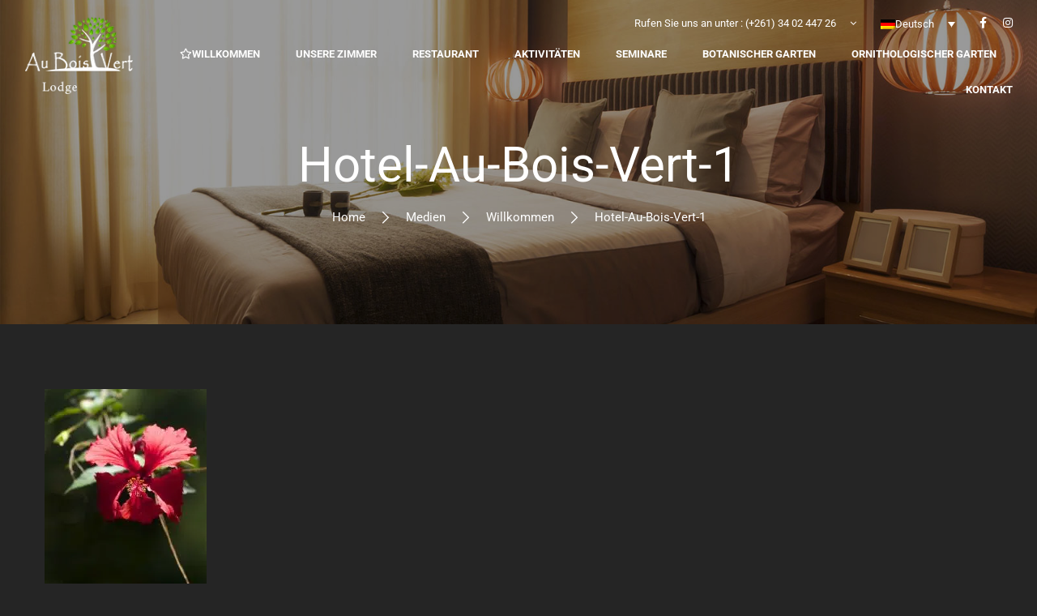

--- FILE ---
content_type: text/html; charset=UTF-8
request_url: https://auboisvert.com/de/hotel-lodge-bois-vert-ivato-tananarive-madagascar/hotel-au-bois-vert-1-2/
body_size: 29711
content:
<!DOCTYPE html>
<html lang="de-DE">
<head><meta charset="UTF-8"><script>if(navigator.userAgent.match(/MSIE|Internet Explorer/i)||navigator.userAgent.match(/Trident\/7\..*?rv:11/i)){var href=document.location.href;if(!href.match(/[?&]nowprocket/)){if(href.indexOf("?")==-1){if(href.indexOf("#")==-1){document.location.href=href+"?nowprocket=1"}else{document.location.href=href.replace("#","?nowprocket=1#")}}else{if(href.indexOf("#")==-1){document.location.href=href+"&nowprocket=1"}else{document.location.href=href.replace("#","&nowprocket=1#")}}}}</script><script>(()=>{class RocketLazyLoadScripts{constructor(){this.v="2.0.3",this.userEvents=["keydown","keyup","mousedown","mouseup","mousemove","mouseover","mouseenter","mouseout","mouseleave","touchmove","touchstart","touchend","touchcancel","wheel","click","dblclick","input","visibilitychange"],this.attributeEvents=["onblur","onclick","oncontextmenu","ondblclick","onfocus","onmousedown","onmouseenter","onmouseleave","onmousemove","onmouseout","onmouseover","onmouseup","onmousewheel","onscroll","onsubmit"]}async t(){this.i(),this.o(),/iP(ad|hone)/.test(navigator.userAgent)&&this.h(),this.u(),this.l(this),this.m(),this.k(this),this.p(this),this._(),await Promise.all([this.R(),this.L()]),this.lastBreath=Date.now(),this.S(this),this.P(),this.D(),this.O(),this.M(),await this.C(this.delayedScripts.normal),await this.C(this.delayedScripts.defer),await this.C(this.delayedScripts.async),this.F("domReady"),await this.T(),await this.j(),await this.I(),this.F("windowLoad"),await this.A(),window.dispatchEvent(new Event("rocket-allScriptsLoaded")),this.everythingLoaded=!0,this.lastTouchEnd&&await new Promise((t=>setTimeout(t,500-Date.now()+this.lastTouchEnd))),this.H(),this.F("all"),this.U(),this.W()}i(){this.CSPIssue=sessionStorage.getItem("rocketCSPIssue"),document.addEventListener("securitypolicyviolation",(t=>{this.CSPIssue||"script-src-elem"!==t.violatedDirective||"data"!==t.blockedURI||(this.CSPIssue=!0,sessionStorage.setItem("rocketCSPIssue",!0))}),{isRocket:!0})}o(){window.addEventListener("pageshow",(t=>{this.persisted=t.persisted,this.realWindowLoadedFired=!0}),{isRocket:!0}),window.addEventListener("pagehide",(()=>{this.onFirstUserAction=null}),{isRocket:!0})}h(){let t;function e(e){t=e}window.addEventListener("touchstart",e,{isRocket:!0}),window.addEventListener("touchend",(function i(o){Math.abs(o.changedTouches[0].pageX-t.changedTouches[0].pageX)<10&&Math.abs(o.changedTouches[0].pageY-t.changedTouches[0].pageY)<10&&o.timeStamp-t.timeStamp<200&&(o.target.dispatchEvent(new PointerEvent("click",{target:o.target,bubbles:!0,cancelable:!0,detail:1})),event.preventDefault(),window.removeEventListener("touchstart",e,{isRocket:!0}),window.removeEventListener("touchend",i,{isRocket:!0}))}),{isRocket:!0})}q(t){this.userActionTriggered||("mousemove"!==t.type||this.firstMousemoveIgnored?"keyup"===t.type||"mouseover"===t.type||"mouseout"===t.type||(this.userActionTriggered=!0,this.onFirstUserAction&&this.onFirstUserAction()):this.firstMousemoveIgnored=!0),"click"===t.type&&t.preventDefault(),this.savedUserEvents.length>0&&(t.stopPropagation(),t.stopImmediatePropagation()),"touchstart"===this.lastEvent&&"touchend"===t.type&&(this.lastTouchEnd=Date.now()),"click"===t.type&&(this.lastTouchEnd=0),this.lastEvent=t.type,this.savedUserEvents.push(t)}u(){this.savedUserEvents=[],this.userEventHandler=this.q.bind(this),this.userEvents.forEach((t=>window.addEventListener(t,this.userEventHandler,{passive:!1,isRocket:!0})))}U(){this.userEvents.forEach((t=>window.removeEventListener(t,this.userEventHandler,{passive:!1,isRocket:!0}))),this.savedUserEvents.forEach((t=>{t.target.dispatchEvent(new window[t.constructor.name](t.type,t))}))}m(){this.eventsMutationObserver=new MutationObserver((t=>{const e="return false";for(const i of t){if("attributes"===i.type){const t=i.target.getAttribute(i.attributeName);t&&t!==e&&(i.target.setAttribute("data-rocket-"+i.attributeName,t),i.target["rocket"+i.attributeName]=new Function("event",t),i.target.setAttribute(i.attributeName,e))}"childList"===i.type&&i.addedNodes.forEach((t=>{if(t.nodeType===Node.ELEMENT_NODE)for(const i of t.attributes)this.attributeEvents.includes(i.name)&&i.value&&""!==i.value&&(t.setAttribute("data-rocket-"+i.name,i.value),t["rocket"+i.name]=new Function("event",i.value),t.setAttribute(i.name,e))}))}})),this.eventsMutationObserver.observe(document,{subtree:!0,childList:!0,attributeFilter:this.attributeEvents})}H(){this.eventsMutationObserver.disconnect(),this.attributeEvents.forEach((t=>{document.querySelectorAll("[data-rocket-"+t+"]").forEach((e=>{e.setAttribute(t,e.getAttribute("data-rocket-"+t)),e.removeAttribute("data-rocket-"+t)}))}))}k(t){Object.defineProperty(HTMLElement.prototype,"onclick",{get(){return this.rocketonclick||null},set(e){this.rocketonclick=e,this.setAttribute(t.everythingLoaded?"onclick":"data-rocket-onclick","this.rocketonclick(event)")}})}S(t){function e(e,i){let o=e[i];e[i]=null,Object.defineProperty(e,i,{get:()=>o,set(s){t.everythingLoaded?o=s:e["rocket"+i]=o=s}})}e(document,"onreadystatechange"),e(window,"onload"),e(window,"onpageshow");try{Object.defineProperty(document,"readyState",{get:()=>t.rocketReadyState,set(e){t.rocketReadyState=e},configurable:!0}),document.readyState="loading"}catch(t){console.log("WPRocket DJE readyState conflict, bypassing")}}l(t){this.originalAddEventListener=EventTarget.prototype.addEventListener,this.originalRemoveEventListener=EventTarget.prototype.removeEventListener,this.savedEventListeners=[],EventTarget.prototype.addEventListener=function(e,i,o){o&&o.isRocket||!t.B(e,this)&&!t.userEvents.includes(e)||t.B(e,this)&&!t.userActionTriggered||e.startsWith("rocket-")||t.everythingLoaded?t.originalAddEventListener.call(this,e,i,o):t.savedEventListeners.push({target:this,remove:!1,type:e,func:i,options:o})},EventTarget.prototype.removeEventListener=function(e,i,o){o&&o.isRocket||!t.B(e,this)&&!t.userEvents.includes(e)||t.B(e,this)&&!t.userActionTriggered||e.startsWith("rocket-")||t.everythingLoaded?t.originalRemoveEventListener.call(this,e,i,o):t.savedEventListeners.push({target:this,remove:!0,type:e,func:i,options:o})}}F(t){"all"===t&&(EventTarget.prototype.addEventListener=this.originalAddEventListener,EventTarget.prototype.removeEventListener=this.originalRemoveEventListener),this.savedEventListeners=this.savedEventListeners.filter((e=>{let i=e.type,o=e.target||window;return"domReady"===t&&"DOMContentLoaded"!==i&&"readystatechange"!==i||("windowLoad"===t&&"load"!==i&&"readystatechange"!==i&&"pageshow"!==i||(this.B(i,o)&&(i="rocket-"+i),e.remove?o.removeEventListener(i,e.func,e.options):o.addEventListener(i,e.func,e.options),!1))}))}p(t){let e;function i(e){return t.everythingLoaded?e:e.split(" ").map((t=>"load"===t||t.startsWith("load.")?"rocket-jquery-load":t)).join(" ")}function o(o){function s(e){const s=o.fn[e];o.fn[e]=o.fn.init.prototype[e]=function(){return this[0]===window&&t.userActionTriggered&&("string"==typeof arguments[0]||arguments[0]instanceof String?arguments[0]=i(arguments[0]):"object"==typeof arguments[0]&&Object.keys(arguments[0]).forEach((t=>{const e=arguments[0][t];delete arguments[0][t],arguments[0][i(t)]=e}))),s.apply(this,arguments),this}}if(o&&o.fn&&!t.allJQueries.includes(o)){const e={DOMContentLoaded:[],"rocket-DOMContentLoaded":[]};for(const t in e)document.addEventListener(t,(()=>{e[t].forEach((t=>t()))}),{isRocket:!0});o.fn.ready=o.fn.init.prototype.ready=function(i){function s(){parseInt(o.fn.jquery)>2?setTimeout((()=>i.bind(document)(o))):i.bind(document)(o)}return t.realDomReadyFired?!t.userActionTriggered||t.fauxDomReadyFired?s():e["rocket-DOMContentLoaded"].push(s):e.DOMContentLoaded.push(s),o([])},s("on"),s("one"),s("off"),t.allJQueries.push(o)}e=o}t.allJQueries=[],o(window.jQuery),Object.defineProperty(window,"jQuery",{get:()=>e,set(t){o(t)}})}P(){const t=new Map;document.write=document.writeln=function(e){const i=document.currentScript,o=document.createRange(),s=i.parentElement;let n=t.get(i);void 0===n&&(n=i.nextSibling,t.set(i,n));const c=document.createDocumentFragment();o.setStart(c,0),c.appendChild(o.createContextualFragment(e)),s.insertBefore(c,n)}}async R(){return new Promise((t=>{this.userActionTriggered?t():this.onFirstUserAction=t}))}async L(){return new Promise((t=>{document.addEventListener("DOMContentLoaded",(()=>{this.realDomReadyFired=!0,t()}),{isRocket:!0})}))}async I(){return this.realWindowLoadedFired?Promise.resolve():new Promise((t=>{window.addEventListener("load",t,{isRocket:!0})}))}M(){this.pendingScripts=[];this.scriptsMutationObserver=new MutationObserver((t=>{for(const e of t)e.addedNodes.forEach((t=>{"SCRIPT"!==t.tagName||t.noModule||t.isWPRocket||this.pendingScripts.push({script:t,promise:new Promise((e=>{const i=()=>{const i=this.pendingScripts.findIndex((e=>e.script===t));i>=0&&this.pendingScripts.splice(i,1),e()};t.addEventListener("load",i,{isRocket:!0}),t.addEventListener("error",i,{isRocket:!0}),setTimeout(i,1e3)}))})}))})),this.scriptsMutationObserver.observe(document,{childList:!0,subtree:!0})}async j(){await this.J(),this.pendingScripts.length?(await this.pendingScripts[0].promise,await this.j()):this.scriptsMutationObserver.disconnect()}D(){this.delayedScripts={normal:[],async:[],defer:[]},document.querySelectorAll("script[type$=rocketlazyloadscript]").forEach((t=>{t.hasAttribute("data-rocket-src")?t.hasAttribute("async")&&!1!==t.async?this.delayedScripts.async.push(t):t.hasAttribute("defer")&&!1!==t.defer||"module"===t.getAttribute("data-rocket-type")?this.delayedScripts.defer.push(t):this.delayedScripts.normal.push(t):this.delayedScripts.normal.push(t)}))}async _(){await this.L();let t=[];document.querySelectorAll("script[type$=rocketlazyloadscript][data-rocket-src]").forEach((e=>{let i=e.getAttribute("data-rocket-src");if(i&&!i.startsWith("data:")){i.startsWith("//")&&(i=location.protocol+i);try{const o=new URL(i).origin;o!==location.origin&&t.push({src:o,crossOrigin:e.crossOrigin||"module"===e.getAttribute("data-rocket-type")})}catch(t){}}})),t=[...new Map(t.map((t=>[JSON.stringify(t),t]))).values()],this.N(t,"preconnect")}async $(t){if(await this.G(),!0!==t.noModule||!("noModule"in HTMLScriptElement.prototype))return new Promise((e=>{let i;function o(){(i||t).setAttribute("data-rocket-status","executed"),e()}try{if(navigator.userAgent.includes("Firefox/")||""===navigator.vendor||this.CSPIssue)i=document.createElement("script"),[...t.attributes].forEach((t=>{let e=t.nodeName;"type"!==e&&("data-rocket-type"===e&&(e="type"),"data-rocket-src"===e&&(e="src"),i.setAttribute(e,t.nodeValue))})),t.text&&(i.text=t.text),t.nonce&&(i.nonce=t.nonce),i.hasAttribute("src")?(i.addEventListener("load",o,{isRocket:!0}),i.addEventListener("error",(()=>{i.setAttribute("data-rocket-status","failed-network"),e()}),{isRocket:!0}),setTimeout((()=>{i.isConnected||e()}),1)):(i.text=t.text,o()),i.isWPRocket=!0,t.parentNode.replaceChild(i,t);else{const i=t.getAttribute("data-rocket-type"),s=t.getAttribute("data-rocket-src");i?(t.type=i,t.removeAttribute("data-rocket-type")):t.removeAttribute("type"),t.addEventListener("load",o,{isRocket:!0}),t.addEventListener("error",(i=>{this.CSPIssue&&i.target.src.startsWith("data:")?(console.log("WPRocket: CSP fallback activated"),t.removeAttribute("src"),this.$(t).then(e)):(t.setAttribute("data-rocket-status","failed-network"),e())}),{isRocket:!0}),s?(t.fetchPriority="high",t.removeAttribute("data-rocket-src"),t.src=s):t.src="data:text/javascript;base64,"+window.btoa(unescape(encodeURIComponent(t.text)))}}catch(i){t.setAttribute("data-rocket-status","failed-transform"),e()}}));t.setAttribute("data-rocket-status","skipped")}async C(t){const e=t.shift();return e?(e.isConnected&&await this.$(e),this.C(t)):Promise.resolve()}O(){this.N([...this.delayedScripts.normal,...this.delayedScripts.defer,...this.delayedScripts.async],"preload")}N(t,e){this.trash=this.trash||[];let i=!0;var o=document.createDocumentFragment();t.forEach((t=>{const s=t.getAttribute&&t.getAttribute("data-rocket-src")||t.src;if(s&&!s.startsWith("data:")){const n=document.createElement("link");n.href=s,n.rel=e,"preconnect"!==e&&(n.as="script",n.fetchPriority=i?"high":"low"),t.getAttribute&&"module"===t.getAttribute("data-rocket-type")&&(n.crossOrigin=!0),t.crossOrigin&&(n.crossOrigin=t.crossOrigin),t.integrity&&(n.integrity=t.integrity),t.nonce&&(n.nonce=t.nonce),o.appendChild(n),this.trash.push(n),i=!1}})),document.head.appendChild(o)}W(){this.trash.forEach((t=>t.remove()))}async T(){try{document.readyState="interactive"}catch(t){}this.fauxDomReadyFired=!0;try{await this.G(),document.dispatchEvent(new Event("rocket-readystatechange")),await this.G(),document.rocketonreadystatechange&&document.rocketonreadystatechange(),await this.G(),document.dispatchEvent(new Event("rocket-DOMContentLoaded")),await this.G(),window.dispatchEvent(new Event("rocket-DOMContentLoaded"))}catch(t){console.error(t)}}async A(){try{document.readyState="complete"}catch(t){}try{await this.G(),document.dispatchEvent(new Event("rocket-readystatechange")),await this.G(),document.rocketonreadystatechange&&document.rocketonreadystatechange(),await this.G(),window.dispatchEvent(new Event("rocket-load")),await this.G(),window.rocketonload&&window.rocketonload(),await this.G(),this.allJQueries.forEach((t=>t(window).trigger("rocket-jquery-load"))),await this.G();const t=new Event("rocket-pageshow");t.persisted=this.persisted,window.dispatchEvent(t),await this.G(),window.rocketonpageshow&&window.rocketonpageshow({persisted:this.persisted})}catch(t){console.error(t)}}async G(){Date.now()-this.lastBreath>45&&(await this.J(),this.lastBreath=Date.now())}async J(){return document.hidden?new Promise((t=>setTimeout(t))):new Promise((t=>requestAnimationFrame(t)))}B(t,e){return e===document&&"readystatechange"===t||(e===document&&"DOMContentLoaded"===t||(e===window&&"DOMContentLoaded"===t||(e===window&&"load"===t||e===window&&"pageshow"===t)))}static run(){(new RocketLazyLoadScripts).t()}}RocketLazyLoadScripts.run()})();</script>
	
	<meta name="viewport" content="width=device-width, initial-scale=1">

	<link rel="profile" href="http://gmpg.org/xfn/11">
	<link rel="pingback" href="https://auboisvert.com/xmlrpc.php">
	<meta name='robots' content='index, follow, max-image-preview:large, max-snippet:-1, max-video-preview:-1' />
	<style>img:is([sizes="auto" i], [sizes^="auto," i]) { contain-intrinsic-size: 3000px 1500px }</style>
	
	<!-- This site is optimized with the Yoast SEO plugin v26.4 - https://yoast.com/wordpress/plugins/seo/ -->
	<title>hotel-au-bois-vert-1 - Au Bois Vert</title>
	<link rel="canonical" href="https://auboisvert.com/de/hotel-lodge-bois-vert-ivato-tananarive-madagascar/hotel-au-bois-vert-1-2/" />
	<meta property="og:locale" content="de_DE" />
	<meta property="og:type" content="article" />
	<meta property="og:title" content="hotel-au-bois-vert-1 - Au Bois Vert" />
	<meta property="og:url" content="https://auboisvert.com/de/hotel-lodge-bois-vert-ivato-tananarive-madagascar/hotel-au-bois-vert-1-2/" />
	<meta property="og:site_name" content="Au Bois Vert" />
	<meta property="article:publisher" content="https://www.facebook.com/pages/Au-bois-vert-Madagascar/1890108894340265" />
	<meta property="og:image" content="https://auboisvert.com/de/hotel-lodge-bois-vert-ivato-tananarive-madagascar/hotel-au-bois-vert-1-2/" />
	<meta property="og:image:width" content="700" />
	<meta property="og:image:height" content="1050" />
	<meta property="og:image:type" content="image/jpeg" />
	<meta name="twitter:card" content="summary_large_image" />
	<meta name="twitter:site" content="@boisvertmada" />
	<script type="application/ld+json" class="yoast-schema-graph">{"@context":"https://schema.org","@graph":[{"@type":"WebPage","@id":"https://auboisvert.com/de/hotel-lodge-bois-vert-ivato-tananarive-madagascar/hotel-au-bois-vert-1-2/","url":"https://auboisvert.com/de/hotel-lodge-bois-vert-ivato-tananarive-madagascar/hotel-au-bois-vert-1-2/","name":"hotel-au-bois-vert-1 - Au Bois Vert","isPartOf":{"@id":"https://auboisvert.com/de/#website"},"primaryImageOfPage":{"@id":"https://auboisvert.com/de/hotel-lodge-bois-vert-ivato-tananarive-madagascar/hotel-au-bois-vert-1-2/#primaryimage"},"image":{"@id":"https://auboisvert.com/de/hotel-lodge-bois-vert-ivato-tananarive-madagascar/hotel-au-bois-vert-1-2/#primaryimage"},"thumbnailUrl":"https://auboisvert.com/wp-content/uploads/2018/07/hotel-au-bois-vert-1.jpg","datePublished":"2018-07-26T07:56:10+00:00","breadcrumb":{"@id":"https://auboisvert.com/de/hotel-lodge-bois-vert-ivato-tananarive-madagascar/hotel-au-bois-vert-1-2/#breadcrumb"},"inLanguage":"de","potentialAction":[{"@type":"ReadAction","target":["https://auboisvert.com/de/hotel-lodge-bois-vert-ivato-tananarive-madagascar/hotel-au-bois-vert-1-2/"]}]},{"@type":"ImageObject","inLanguage":"de","@id":"https://auboisvert.com/de/hotel-lodge-bois-vert-ivato-tananarive-madagascar/hotel-au-bois-vert-1-2/#primaryimage","url":"https://auboisvert.com/wp-content/uploads/2018/07/hotel-au-bois-vert-1.jpg","contentUrl":"https://auboisvert.com/wp-content/uploads/2018/07/hotel-au-bois-vert-1.jpg","width":700,"height":1050},{"@type":"BreadcrumbList","@id":"https://auboisvert.com/de/hotel-lodge-bois-vert-ivato-tananarive-madagascar/hotel-au-bois-vert-1-2/#breadcrumb","itemListElement":[{"@type":"ListItem","position":1,"name":"Accueil","item":"https://auboisvert.com/de/"},{"@type":"ListItem","position":2,"name":"Willkommen","item":"https://auboisvert.com/de/"},{"@type":"ListItem","position":3,"name":"hotel-au-bois-vert-1"}]},{"@type":"WebSite","@id":"https://auboisvert.com/de/#website","url":"https://auboisvert.com/de/","name":"Au Bois Vert","description":"Hôtel Lodge Au Bois Vert , le seul hôtel-restaurant de la ville de Tananarive implanté dans un parc de 3 hectares, à 5 minutes de l\\\\\\\\\\\\\\\\\\\\\\\\\\\\\\&#039;aéroport international Ivato.","publisher":{"@id":"https://auboisvert.com/de/#organization"},"potentialAction":[{"@type":"SearchAction","target":{"@type":"EntryPoint","urlTemplate":"https://auboisvert.com/de/?s={search_term_string}"},"query-input":{"@type":"PropertyValueSpecification","valueRequired":true,"valueName":"search_term_string"}}],"inLanguage":"de"},{"@type":"Organization","@id":"https://auboisvert.com/de/#organization","name":"Au Bois Vert","url":"https://auboisvert.com/de/","logo":{"@type":"ImageObject","inLanguage":"de","@id":"https://auboisvert.com/de/#/schema/logo/image/","url":"https://auboisvert.com/wp-content/uploads/2018/09/logo-2.png","contentUrl":"https://auboisvert.com/wp-content/uploads/2018/09/logo-2.png","width":148,"height":106,"caption":"Au Bois Vert"},"image":{"@id":"https://auboisvert.com/de/#/schema/logo/image/"},"sameAs":["https://www.facebook.com/pages/Au-bois-vert-Madagascar/1890108894340265","https://x.com/boisvertmada","https://www.instagram.com/explore/locations/291333240/hotel-au-bois-vert/"]}]}</script>
	<!-- / Yoast SEO plugin. -->


<link rel='dns-prefetch' href='//widgetlogic.org' />

<link rel="alternate" type="application/rss+xml" title="Au Bois Vert &raquo; Feed" href="https://auboisvert.com/de/feed/" />
<link rel="alternate" type="application/rss+xml" title="Au Bois Vert &raquo; Kommentar-Feed" href="https://auboisvert.com/de/comments/feed/" />
<link rel="alternate" type="application/rss+xml" title="Au Bois Vert &raquo; hotel-au-bois-vert-1-Kommentar-Feed" href="https://auboisvert.com/de/hotel-lodge-bois-vert-ivato-tananarive-madagascar/hotel-au-bois-vert-1-2/feed/" />
<link rel='stylesheet' id='sbi_styles-css' href='https://auboisvert.com/wp-content/plugins/instagram-feed/css/sbi-styles.min.css?ver=6.10.0' type='text/css' media='all' />
<style id='wp-emoji-styles-inline-css' type='text/css'>

	img.wp-smiley, img.emoji {
		display: inline !important;
		border: none !important;
		box-shadow: none !important;
		height: 1em !important;
		width: 1em !important;
		margin: 0 0.07em !important;
		vertical-align: -0.1em !important;
		background: none !important;
		padding: 0 !important;
	}
</style>
<link rel='stylesheet' id='wp-block-library-css' href='https://auboisvert.com/wp-includes/css/dist/block-library/style.min.css?ver=6.8.3' type='text/css' media='all' />
<style id='wp-block-library-theme-inline-css' type='text/css'>
.wp-block-audio :where(figcaption){color:#555;font-size:13px;text-align:center}.is-dark-theme .wp-block-audio :where(figcaption){color:#ffffffa6}.wp-block-audio{margin:0 0 1em}.wp-block-code{border:1px solid #ccc;border-radius:4px;font-family:Menlo,Consolas,monaco,monospace;padding:.8em 1em}.wp-block-embed :where(figcaption){color:#555;font-size:13px;text-align:center}.is-dark-theme .wp-block-embed :where(figcaption){color:#ffffffa6}.wp-block-embed{margin:0 0 1em}.blocks-gallery-caption{color:#555;font-size:13px;text-align:center}.is-dark-theme .blocks-gallery-caption{color:#ffffffa6}:root :where(.wp-block-image figcaption){color:#555;font-size:13px;text-align:center}.is-dark-theme :root :where(.wp-block-image figcaption){color:#ffffffa6}.wp-block-image{margin:0 0 1em}.wp-block-pullquote{border-bottom:4px solid;border-top:4px solid;color:currentColor;margin-bottom:1.75em}.wp-block-pullquote cite,.wp-block-pullquote footer,.wp-block-pullquote__citation{color:currentColor;font-size:.8125em;font-style:normal;text-transform:uppercase}.wp-block-quote{border-left:.25em solid;margin:0 0 1.75em;padding-left:1em}.wp-block-quote cite,.wp-block-quote footer{color:currentColor;font-size:.8125em;font-style:normal;position:relative}.wp-block-quote:where(.has-text-align-right){border-left:none;border-right:.25em solid;padding-left:0;padding-right:1em}.wp-block-quote:where(.has-text-align-center){border:none;padding-left:0}.wp-block-quote.is-large,.wp-block-quote.is-style-large,.wp-block-quote:where(.is-style-plain){border:none}.wp-block-search .wp-block-search__label{font-weight:700}.wp-block-search__button{border:1px solid #ccc;padding:.375em .625em}:where(.wp-block-group.has-background){padding:1.25em 2.375em}.wp-block-separator.has-css-opacity{opacity:.4}.wp-block-separator{border:none;border-bottom:2px solid;margin-left:auto;margin-right:auto}.wp-block-separator.has-alpha-channel-opacity{opacity:1}.wp-block-separator:not(.is-style-wide):not(.is-style-dots){width:100px}.wp-block-separator.has-background:not(.is-style-dots){border-bottom:none;height:1px}.wp-block-separator.has-background:not(.is-style-wide):not(.is-style-dots){height:2px}.wp-block-table{margin:0 0 1em}.wp-block-table td,.wp-block-table th{word-break:normal}.wp-block-table :where(figcaption){color:#555;font-size:13px;text-align:center}.is-dark-theme .wp-block-table :where(figcaption){color:#ffffffa6}.wp-block-video :where(figcaption){color:#555;font-size:13px;text-align:center}.is-dark-theme .wp-block-video :where(figcaption){color:#ffffffa6}.wp-block-video{margin:0 0 1em}:root :where(.wp-block-template-part.has-background){margin-bottom:0;margin-top:0;padding:1.25em 2.375em}
</style>
<style id='classic-theme-styles-inline-css' type='text/css'>
/*! This file is auto-generated */
.wp-block-button__link{color:#fff;background-color:#32373c;border-radius:9999px;box-shadow:none;text-decoration:none;padding:calc(.667em + 2px) calc(1.333em + 2px);font-size:1.125em}.wp-block-file__button{background:#32373c;color:#fff;text-decoration:none}
</style>
<link data-minify="1" rel='stylesheet' id='block-widget-css' href='https://auboisvert.com/wp-content/cache/min/1/wp-content/plugins/widget-logic/block_widget/css/widget.css?ver=1769206909' type='text/css' media='all' />
<style id='global-styles-inline-css' type='text/css'>
:root{--wp--preset--aspect-ratio--square: 1;--wp--preset--aspect-ratio--4-3: 4/3;--wp--preset--aspect-ratio--3-4: 3/4;--wp--preset--aspect-ratio--3-2: 3/2;--wp--preset--aspect-ratio--2-3: 2/3;--wp--preset--aspect-ratio--16-9: 16/9;--wp--preset--aspect-ratio--9-16: 9/16;--wp--preset--color--black: #000000;--wp--preset--color--cyan-bluish-gray: #abb8c3;--wp--preset--color--white: #ffffff;--wp--preset--color--pale-pink: #f78da7;--wp--preset--color--vivid-red: #cf2e2e;--wp--preset--color--luminous-vivid-orange: #ff6900;--wp--preset--color--luminous-vivid-amber: #fcb900;--wp--preset--color--light-green-cyan: #7bdcb5;--wp--preset--color--vivid-green-cyan: #00d084;--wp--preset--color--pale-cyan-blue: #8ed1fc;--wp--preset--color--vivid-cyan-blue: #0693e3;--wp--preset--color--vivid-purple: #9b51e0;--wp--preset--color--primary: #ffb606;--wp--preset--color--title: #2a2a2a;--wp--preset--color--sub-title: #666666;--wp--preset--color--border-input: #dddddd;--wp--preset--gradient--vivid-cyan-blue-to-vivid-purple: linear-gradient(135deg,rgba(6,147,227,1) 0%,rgb(155,81,224) 100%);--wp--preset--gradient--light-green-cyan-to-vivid-green-cyan: linear-gradient(135deg,rgb(122,220,180) 0%,rgb(0,208,130) 100%);--wp--preset--gradient--luminous-vivid-amber-to-luminous-vivid-orange: linear-gradient(135deg,rgba(252,185,0,1) 0%,rgba(255,105,0,1) 100%);--wp--preset--gradient--luminous-vivid-orange-to-vivid-red: linear-gradient(135deg,rgba(255,105,0,1) 0%,rgb(207,46,46) 100%);--wp--preset--gradient--very-light-gray-to-cyan-bluish-gray: linear-gradient(135deg,rgb(238,238,238) 0%,rgb(169,184,195) 100%);--wp--preset--gradient--cool-to-warm-spectrum: linear-gradient(135deg,rgb(74,234,220) 0%,rgb(151,120,209) 20%,rgb(207,42,186) 40%,rgb(238,44,130) 60%,rgb(251,105,98) 80%,rgb(254,248,76) 100%);--wp--preset--gradient--blush-light-purple: linear-gradient(135deg,rgb(255,206,236) 0%,rgb(152,150,240) 100%);--wp--preset--gradient--blush-bordeaux: linear-gradient(135deg,rgb(254,205,165) 0%,rgb(254,45,45) 50%,rgb(107,0,62) 100%);--wp--preset--gradient--luminous-dusk: linear-gradient(135deg,rgb(255,203,112) 0%,rgb(199,81,192) 50%,rgb(65,88,208) 100%);--wp--preset--gradient--pale-ocean: linear-gradient(135deg,rgb(255,245,203) 0%,rgb(182,227,212) 50%,rgb(51,167,181) 100%);--wp--preset--gradient--electric-grass: linear-gradient(135deg,rgb(202,248,128) 0%,rgb(113,206,126) 100%);--wp--preset--gradient--midnight: linear-gradient(135deg,rgb(2,3,129) 0%,rgb(40,116,252) 100%);--wp--preset--font-size--small: 13px;--wp--preset--font-size--medium: 20px;--wp--preset--font-size--large: 28px;--wp--preset--font-size--x-large: 42px;--wp--preset--font-size--normal: 15px;--wp--preset--font-size--huge: 36px;--wp--preset--spacing--20: 0.44rem;--wp--preset--spacing--30: 0.67rem;--wp--preset--spacing--40: 1rem;--wp--preset--spacing--50: 1.5rem;--wp--preset--spacing--60: 2.25rem;--wp--preset--spacing--70: 3.38rem;--wp--preset--spacing--80: 5.06rem;--wp--preset--shadow--natural: 6px 6px 9px rgba(0, 0, 0, 0.2);--wp--preset--shadow--deep: 12px 12px 50px rgba(0, 0, 0, 0.4);--wp--preset--shadow--sharp: 6px 6px 0px rgba(0, 0, 0, 0.2);--wp--preset--shadow--outlined: 6px 6px 0px -3px rgba(255, 255, 255, 1), 6px 6px rgba(0, 0, 0, 1);--wp--preset--shadow--crisp: 6px 6px 0px rgba(0, 0, 0, 1);}:where(.is-layout-flex){gap: 0.5em;}:where(.is-layout-grid){gap: 0.5em;}body .is-layout-flex{display: flex;}.is-layout-flex{flex-wrap: wrap;align-items: center;}.is-layout-flex > :is(*, div){margin: 0;}body .is-layout-grid{display: grid;}.is-layout-grid > :is(*, div){margin: 0;}:where(.wp-block-columns.is-layout-flex){gap: 2em;}:where(.wp-block-columns.is-layout-grid){gap: 2em;}:where(.wp-block-post-template.is-layout-flex){gap: 1.25em;}:where(.wp-block-post-template.is-layout-grid){gap: 1.25em;}.has-black-color{color: var(--wp--preset--color--black) !important;}.has-cyan-bluish-gray-color{color: var(--wp--preset--color--cyan-bluish-gray) !important;}.has-white-color{color: var(--wp--preset--color--white) !important;}.has-pale-pink-color{color: var(--wp--preset--color--pale-pink) !important;}.has-vivid-red-color{color: var(--wp--preset--color--vivid-red) !important;}.has-luminous-vivid-orange-color{color: var(--wp--preset--color--luminous-vivid-orange) !important;}.has-luminous-vivid-amber-color{color: var(--wp--preset--color--luminous-vivid-amber) !important;}.has-light-green-cyan-color{color: var(--wp--preset--color--light-green-cyan) !important;}.has-vivid-green-cyan-color{color: var(--wp--preset--color--vivid-green-cyan) !important;}.has-pale-cyan-blue-color{color: var(--wp--preset--color--pale-cyan-blue) !important;}.has-vivid-cyan-blue-color{color: var(--wp--preset--color--vivid-cyan-blue) !important;}.has-vivid-purple-color{color: var(--wp--preset--color--vivid-purple) !important;}.has-black-background-color{background-color: var(--wp--preset--color--black) !important;}.has-cyan-bluish-gray-background-color{background-color: var(--wp--preset--color--cyan-bluish-gray) !important;}.has-white-background-color{background-color: var(--wp--preset--color--white) !important;}.has-pale-pink-background-color{background-color: var(--wp--preset--color--pale-pink) !important;}.has-vivid-red-background-color{background-color: var(--wp--preset--color--vivid-red) !important;}.has-luminous-vivid-orange-background-color{background-color: var(--wp--preset--color--luminous-vivid-orange) !important;}.has-luminous-vivid-amber-background-color{background-color: var(--wp--preset--color--luminous-vivid-amber) !important;}.has-light-green-cyan-background-color{background-color: var(--wp--preset--color--light-green-cyan) !important;}.has-vivid-green-cyan-background-color{background-color: var(--wp--preset--color--vivid-green-cyan) !important;}.has-pale-cyan-blue-background-color{background-color: var(--wp--preset--color--pale-cyan-blue) !important;}.has-vivid-cyan-blue-background-color{background-color: var(--wp--preset--color--vivid-cyan-blue) !important;}.has-vivid-purple-background-color{background-color: var(--wp--preset--color--vivid-purple) !important;}.has-black-border-color{border-color: var(--wp--preset--color--black) !important;}.has-cyan-bluish-gray-border-color{border-color: var(--wp--preset--color--cyan-bluish-gray) !important;}.has-white-border-color{border-color: var(--wp--preset--color--white) !important;}.has-pale-pink-border-color{border-color: var(--wp--preset--color--pale-pink) !important;}.has-vivid-red-border-color{border-color: var(--wp--preset--color--vivid-red) !important;}.has-luminous-vivid-orange-border-color{border-color: var(--wp--preset--color--luminous-vivid-orange) !important;}.has-luminous-vivid-amber-border-color{border-color: var(--wp--preset--color--luminous-vivid-amber) !important;}.has-light-green-cyan-border-color{border-color: var(--wp--preset--color--light-green-cyan) !important;}.has-vivid-green-cyan-border-color{border-color: var(--wp--preset--color--vivid-green-cyan) !important;}.has-pale-cyan-blue-border-color{border-color: var(--wp--preset--color--pale-cyan-blue) !important;}.has-vivid-cyan-blue-border-color{border-color: var(--wp--preset--color--vivid-cyan-blue) !important;}.has-vivid-purple-border-color{border-color: var(--wp--preset--color--vivid-purple) !important;}.has-vivid-cyan-blue-to-vivid-purple-gradient-background{background: var(--wp--preset--gradient--vivid-cyan-blue-to-vivid-purple) !important;}.has-light-green-cyan-to-vivid-green-cyan-gradient-background{background: var(--wp--preset--gradient--light-green-cyan-to-vivid-green-cyan) !important;}.has-luminous-vivid-amber-to-luminous-vivid-orange-gradient-background{background: var(--wp--preset--gradient--luminous-vivid-amber-to-luminous-vivid-orange) !important;}.has-luminous-vivid-orange-to-vivid-red-gradient-background{background: var(--wp--preset--gradient--luminous-vivid-orange-to-vivid-red) !important;}.has-very-light-gray-to-cyan-bluish-gray-gradient-background{background: var(--wp--preset--gradient--very-light-gray-to-cyan-bluish-gray) !important;}.has-cool-to-warm-spectrum-gradient-background{background: var(--wp--preset--gradient--cool-to-warm-spectrum) !important;}.has-blush-light-purple-gradient-background{background: var(--wp--preset--gradient--blush-light-purple) !important;}.has-blush-bordeaux-gradient-background{background: var(--wp--preset--gradient--blush-bordeaux) !important;}.has-luminous-dusk-gradient-background{background: var(--wp--preset--gradient--luminous-dusk) !important;}.has-pale-ocean-gradient-background{background: var(--wp--preset--gradient--pale-ocean) !important;}.has-electric-grass-gradient-background{background: var(--wp--preset--gradient--electric-grass) !important;}.has-midnight-gradient-background{background: var(--wp--preset--gradient--midnight) !important;}.has-small-font-size{font-size: var(--wp--preset--font-size--small) !important;}.has-medium-font-size{font-size: var(--wp--preset--font-size--medium) !important;}.has-large-font-size{font-size: var(--wp--preset--font-size--large) !important;}.has-x-large-font-size{font-size: var(--wp--preset--font-size--x-large) !important;}
:where(.wp-block-post-template.is-layout-flex){gap: 1.25em;}:where(.wp-block-post-template.is-layout-grid){gap: 1.25em;}
:where(.wp-block-columns.is-layout-flex){gap: 2em;}:where(.wp-block-columns.is-layout-grid){gap: 2em;}
:root :where(.wp-block-pullquote){font-size: 1.5em;line-height: 1.6;}
</style>
<link data-minify="1" rel='stylesheet' id='wphb-extra-css-css' href='https://auboisvert.com/wp-content/cache/min/1/wp-content/plugins/wp-hotel-booking/includes/plugins/wp-hotel-booking-extra/assets/css/site.css?ver=1769206909' type='text/css' media='all' />
<link rel='stylesheet' id='wphb-ui-slider-css' href='https://auboisvert.com/wp-content/plugins/wp-hotel-booking/assets/lib/slider/nouislider.min.css?ver=6.8.3' type='text/css' media='all' />
<link data-minify="1" rel='stylesheet' id='wp-hotel-booking-css' href='https://auboisvert.com/wp-content/cache/min/1/wp-content/plugins/wp-hotel-booking/assets/css/hotel-booking.css?ver=1769206909' type='text/css' media='all' />
<link data-minify="1" rel='stylesheet' id='wp-hotel-booking-theme-default-css' href='https://auboisvert.com/wp-content/cache/min/1/wp-content/plugins/wp-hotel-booking/assets/css/theme-default.css?ver=1769206909' type='text/css' media='all' />
<link rel='stylesheet' id='wp-hotel-booking-review-gallery-css' href='https://auboisvert.com/wp-content/plugins/wp-hotel-booking/assets/css/review-gallery.min.css?ver=2.2.5' type='text/css' media='all' />
<link rel='stylesheet' id='flatpickr-css-css' href='https://auboisvert.com/wp-content/plugins/wp-hotel-booking/assets/lib/flatpickr.min.css?ver=6.8.3' type='text/css' media='all' />
<link data-minify="1" rel='stylesheet' id='wp-hotel-booking-libaries-style-css' href='https://auboisvert.com/wp-content/cache/min/1/wp-content/plugins/wp-hotel-booking/assets/css/libraries.css?ver=1769206909' type='text/css' media='all' />
<link data-minify="1" rel='stylesheet' id='wp-admin-hotel-booking-calendar-v2-css' href='https://auboisvert.com/wp-content/cache/min/1/wp-content/plugins/wp-hotel-booking/assets/css/admin/main.min.css?ver=1769206909' type='text/css' media='all' />
<link rel='stylesheet' id='wpml-legacy-dropdown-0-css' href='https://auboisvert.com/wp-content/plugins/sitepress-multilingual-cms/templates/language-switchers/legacy-dropdown/style.min.css?ver=1' type='text/css' media='all' />
<style id='wpml-legacy-dropdown-0-inline-css' type='text/css'>
.wpml-ls-sidebars-toolbar a, .wpml-ls-sidebars-toolbar .wpml-ls-sub-menu a, .wpml-ls-sidebars-toolbar .wpml-ls-sub-menu a:link, .wpml-ls-sidebars-toolbar li:not(.wpml-ls-current-language) .wpml-ls-link, .wpml-ls-sidebars-toolbar li:not(.wpml-ls-current-language) .wpml-ls-link:link {color:#0f0f0f;}.wpml-ls-sidebars-toolbar .wpml-ls-sub-menu a:hover,.wpml-ls-sidebars-toolbar .wpml-ls-sub-menu a:focus, .wpml-ls-sidebars-toolbar .wpml-ls-sub-menu a:link:hover, .wpml-ls-sidebars-toolbar .wpml-ls-sub-menu a:link:focus {color:#111111;}.wpml-ls-sidebars-toolbar .wpml-ls-current-language > a {color:#f9f9f9;}.wpml-ls-sidebars-toolbar .wpml-ls-current-language:hover>a, .wpml-ls-sidebars-toolbar .wpml-ls-current-language>a:focus {color:#ffffff;}
</style>
<link rel='stylesheet' id='wpml-legacy-horizontal-list-0-css' href='https://auboisvert.com/wp-content/plugins/sitepress-multilingual-cms/templates/language-switchers/legacy-list-horizontal/style.min.css?ver=1' type='text/css' media='all' />
<link data-minify="1" rel='stylesheet' id='mc4wp-form-basic-css' href='https://auboisvert.com/wp-content/cache/min/1/wp-content/plugins/mailchimp-for-wp/assets/css/form-basic.css?ver=1769206909' type='text/css' media='all' />
<link rel='stylesheet' id='thim-style-css' href='https://auboisvert.com/wp-content/themes/sailing-child/style.css?ver=4.4.5' type='text/css' media='all' />
<style id='thim-style-inline-css' type='text/css'>
:root{--thim_body_primary_color:#ffb606;--thim_body_primary_color_rgb:255,182,6;--thim_body_bg_color:#2d2d2d;--thim_body_border_color:#eeeeee;--thim_button_text_color:#fff;--thim_width_logo:135px;--thim_body_container:1200px;--thim_color_toolbar:#ffffff;--thim_color_toolbar_hover:#4e9db5;--thim_font_size_top_header-font-size:13px;--thim_header_bg_color:rgba(255,255,255,0);--thim_header_text_color:#fff;--thim_header_text_color_hover:#ffb606;--thim_header_typography-font-family:Roboto;--thim_header_typography-variant:700;--thim_header_typography-font-size:13px;--thim_bg_main_menu_color:rgba(255,255,255,0);--thim_main_menu-font-family:Roboto;--thim_main_menu-variant:700;--thim_main_menu-font-size:13px;--thim_main_menu-line-height:1.3em;--thim_main_menu-text-transform:uppercase;--thim_main_menu_text_color:#fff;--thim_main_menu_text_color_rgb:255,15,;--thim_main_menu_text_hover_color:#ffb606;--thim_sticky_bg_main_menu_color:rgba(37,37,37,0.85);--thim_sticky_main_menu_text_color:#ffffff;--thim_sticky_main_menu_text_color_rgb:255,255,255;--thim_sticky_main_menu_text_hover_color:#ffb606;--thim_sub_menu_bg_color:#fff;--thim_sub_menu_border_color:#ddd;--thim_sub_menu_text_color:#666666;--thim_sub_menu_text_color_hover:#ffb606;--thim_bg_mobile_menu_color:#222222;--thim_mobile_menu_text_color:#d8d8d8;--thim_mobile_menu_text_hover_color:#ffb606;--thim_icon_mobile_menu_color_background:#ffffff;--thim_bg_offcanvas_color:#141414;--thim_offcanvas_text_color:#a9a9a9;--thim_offcanvas_text_color_rgb:169,169,169;--thim_offcanvas_link_color:#fff;--thim_font_body-font-family:Roboto;--thim_font_body-variant:regular;--thim_font_body-font-size:15px;--thim_font_body-line-height:1.8em;--thim_font_body-color:#ffffff;--thim_font_title-font-family:initial;--thim_font_title-color:#ffffff;--thim_font_h1-font-size:30px;--thim_font_h1-line-height:1.3em;--thim_font_h1-text-transform:none;--thim_font_h2-font-size:26px;--thim_font_h2-line-height:1.2em;--thim_font_h2-text-transform:none;--thim_font_h3-font-size:24px;--thim_font_h3-line-height:1.2em;--thim_font_h3-text-transform:none;--thim_font_h4-font-size:20px;--thim_font_h4-line-height:1.2em;--thim_font_h4-text-transform:capitalize;--thim_font_h5-font-size:20px;--thim_font_h5-line-height:1.2em;--thim_font_h5-text-transform:none;--thim_font_h6-font-size:18px;--thim_font_h6-line-height:1.2em;--thim_font_h6-text-transform:none;--thim_font_button-variant:regular;--thim_font_button-font-size:14px;--thim_font_button-line-height:1.5em;--thim_font_button-text-transform:uppercase;--thim_preload_bg_color:#727272;--thim_page_title_top_image:https://auboisvert.com/wp-content/themes/sailing/assets/images/bg-blog.jpg;--thim_page_title_heading_bg_color:#000;--thim_page_title_heading_text_color:#fff;--thim_hb_single_top_content_bg:#FFF4EC;--thim_hb_single_top_content_color:#000000;--thim_footer_bg_color:#111111;--thim_footer_color-text:#a7a7a7;--thim_footer_color-link:#fff;--thim_footer_color-line:#3d3d3d;--thim_copyright_text_color:#ffffff;--thim_copyright_link_color:#ffb606;--thim_bg_pattern:url("http://sailing.thimpress.com/wp-content/themes/sailing/images/patterns/pattern1.png");--thim_bg_repeat:no-repeat;--thim_bg_position:center center;--thim_bg_attachment:inherit;--thim_bg_size:inherit;}
</style>
<link data-minify="1" rel='stylesheet' id='sailing-slick-css' href='https://auboisvert.com/wp-content/cache/min/1/wp-content/themes/sailing/assets/css/slick.css?ver=1769206909' type='text/css' media='all' />
<link data-minify="1" rel='stylesheet' id='font-awesome-5-all-css' href='https://auboisvert.com/wp-content/cache/min/1/wp-content/themes/sailing/assets/css/all.min.css?ver=1769206909' type='text/css' media='all' />
<link rel='stylesheet' id='font-awesome-4-shim-css' href='https://auboisvert.com/wp-content/themes/sailing/assets/css/v4-shims.min.css?ver=4.4.5' type='text/css' media='all' />
<link data-minify="1" rel='stylesheet' id='elementor-icons-thim-ekits-fonts-css' href='https://auboisvert.com/wp-content/cache/min/1/wp-content/themes/sailing/assets/css/thim-ekits-icons.min.css?ver=1769206909' type='text/css' media='all' />
<link data-minify="1" rel='stylesheet' id='font-pe-icon-7-css' href='https://auboisvert.com/wp-content/cache/min/1/wp-content/themes/sailing/assets/css/font-pe-icon-7.css?ver=1769206909' type='text/css' media='all' />
<link rel='stylesheet' id='fancybox-css' href='https://auboisvert.com/wp-content/plugins/easy-fancybox/fancybox/1.5.4/jquery.fancybox.min.css?ver=6.8.3' type='text/css' media='screen' />
<link data-minify="1" rel='stylesheet' id='thim-parent-style-css' href='https://auboisvert.com/wp-content/cache/min/1/wp-content/themes/sailing/style.css?ver=1769206910' type='text/css' media='all' />
<style id='rocket-lazyload-inline-css' type='text/css'>
.rll-youtube-player{position:relative;padding-bottom:56.23%;height:0;overflow:hidden;max-width:100%;}.rll-youtube-player:focus-within{outline: 2px solid currentColor;outline-offset: 5px;}.rll-youtube-player iframe{position:absolute;top:0;left:0;width:100%;height:100%;z-index:100;background:0 0}.rll-youtube-player img{bottom:0;display:block;left:0;margin:auto;max-width:100%;width:100%;position:absolute;right:0;top:0;border:none;height:auto;-webkit-transition:.4s all;-moz-transition:.4s all;transition:.4s all}.rll-youtube-player img:hover{-webkit-filter:brightness(75%)}.rll-youtube-player .play{height:100%;width:100%;left:0;top:0;position:absolute;background:url(https://auboisvert.com/wp-content/plugins/wp-rocket/assets/img/youtube.png) no-repeat center;background-color: transparent !important;cursor:pointer;border:none;}.wp-embed-responsive .wp-has-aspect-ratio .rll-youtube-player{position:absolute;padding-bottom:0;width:100%;height:100%;top:0;bottom:0;left:0;right:0}
</style>
		<script type="rocketlazyloadscript" data-rocket-type="text/javascript">
			var hotel_settings = {
				cart_page_url: '',
				checkout_page_url: '',
				site_url: 'https://auboisvert.com',
				ajax: 'https://auboisvert.com/wp-admin/admin-ajax.php',
				settings: {"review_rating_required":"1"},
				upload_base_url: 'https://auboisvert.com/wp-content/uploads',
				meta_key: {
					prefix: '_hb_'
				},
				date_format: 'j F Y',
				nonce: '2b9c08ed94',
				timezone: '1769221052',
				min_booking_date: 1,
				wphb_rest_url: 'https://auboisvert.com/de/wp-json/',
				wphb_rest_nonce: 'b124e32bc1',
				is_page_search: 1,
				url_page_search: 'https://auboisvert.com/de/hotel-lodge-bois-vert-ivato-tananarive-madagascar/hotel-au-bois-vert-1-2/',
				url_page_rooms: 'https://auboisvert.com/hotel-rooms/',
				room_id: 0,
				block_dates:
				[]				,
				currency: 'USD',
				currency_symbol: '&#36;',
				currency_position: 'left',
				thousands_separator: ',',
				decimals_separator: '.',
				number_decimal: '2',
				user_id: '0',
				include_tax:'0',
			}
		</script>
				<script type="rocketlazyloadscript" data-rocket-type="text/javascript">
			var hotel_settings = {
				cart_page_url: '',
				checkout_page_url: '',
				site_url: 'https://auboisvert.com',
				ajax: 'https://auboisvert.com/wp-admin/admin-ajax.php',
				settings: {"review_rating_required":"1"},
				upload_base_url: 'https://auboisvert.com/wp-content/uploads',
				meta_key: {
					prefix: '_hb_'
				},
				date_format: 'j F Y',
				nonce: '2b9c08ed94',
				timezone: '1769221052',
				min_booking_date: 1,
				wphb_rest_url: 'https://auboisvert.com/de/wp-json/',
				wphb_rest_nonce: 'b124e32bc1',
				is_page_search: 1,
				url_page_search: 'https://auboisvert.com/de/hotel-lodge-bois-vert-ivato-tananarive-madagascar/hotel-au-bois-vert-1-2/',
				url_page_rooms: 'https://auboisvert.com/hotel-rooms/',
				room_id: 0,
				block_dates:
				[]				,
				currency: 'USD',
				currency_symbol: '&#36;',
				currency_position: 'left',
				thousands_separator: ',',
				decimals_separator: '.',
				number_decimal: '2',
				user_id: '0',
				include_tax:'0',
			}
		</script>
		<script type="rocketlazyloadscript" data-rocket-type="text/javascript" data-rocket-src="https://auboisvert.com/wp-includes/js/tinymce/tinymce.min.js?ver=49110-20250317" id="wp-tinymce-root-js" data-rocket-defer defer></script>
<script type="rocketlazyloadscript" data-rocket-type="text/javascript" data-rocket-src="https://auboisvert.com/wp-includes/js/tinymce/plugins/compat3x/plugin.min.js?ver=49110-20250317" id="wp-tinymce-js" data-rocket-defer defer></script>
<script type="rocketlazyloadscript" data-rocket-type="text/javascript" data-rocket-src="https://auboisvert.com/wp-includes/js/jquery/jquery.min.js?ver=3.7.1" id="jquery-core-js"></script>
<script type="rocketlazyloadscript" data-rocket-type="text/javascript" data-rocket-src="https://auboisvert.com/wp-includes/js/jquery/jquery-migrate.min.js?ver=3.4.1" id="jquery-migrate-js"></script>
<script type="rocketlazyloadscript" data-rocket-type="text/javascript" data-rocket-src="https://auboisvert.com/wp-includes/js/underscore.min.js?ver=1.13.7" id="underscore-js" data-rocket-defer defer></script>
<script type="text/javascript" id="wp-util-js-extra">
/* <![CDATA[ */
var _wpUtilSettings = {"ajax":{"url":"\/wp-admin\/admin-ajax.php"}};
/* ]]> */
</script>
<script type="rocketlazyloadscript" data-rocket-type="text/javascript" data-rocket-src="https://auboisvert.com/wp-includes/js/wp-util.min.js?ver=6.8.3" id="wp-util-js" data-rocket-defer defer></script>
<script type="rocketlazyloadscript" data-rocket-type="text/javascript" data-rocket-src="https://auboisvert.com/wp-includes/js/jquery/ui/core.min.js?ver=1.13.3" id="jquery-ui-core-js" data-rocket-defer defer></script>
<script type="rocketlazyloadscript" data-rocket-type="text/javascript" data-rocket-src="https://auboisvert.com/wp-includes/js/jquery/ui/mouse.min.js?ver=1.13.3" id="jquery-ui-mouse-js" data-rocket-defer defer></script>
<script type="rocketlazyloadscript" data-rocket-type="text/javascript" data-rocket-src="https://auboisvert.com/wp-includes/js/jquery/ui/sortable.min.js?ver=1.13.3" id="jquery-ui-sortable-js" data-rocket-defer defer></script>
<script type="rocketlazyloadscript" data-rocket-type="text/javascript" data-rocket-src="https://auboisvert.com/wp-includes/js/jquery/ui/datepicker.min.js?ver=1.13.3" id="jquery-ui-datepicker-js" data-rocket-defer defer></script>
<script type="rocketlazyloadscript" data-rocket-type="text/javascript" id="jquery-ui-datepicker-js-after">
/* <![CDATA[ */
jQuery(function(jQuery){jQuery.datepicker.setDefaults({"closeText":"Schlie\u00dfen","currentText":"Heute","monthNames":["Januar","Februar","M\u00e4rz","April","Mai","Juni","Juli","August","September","Oktober","November","Dezember"],"monthNamesShort":["Jan.","Feb.","M\u00e4rz","Apr.","Mai","Juni","Juli","Aug.","Sep.","Okt.","Nov.","Dez."],"nextText":"Weiter","prevText":"Zur\u00fcck","dayNames":["Sonntag","Montag","Dienstag","Mittwoch","Donnerstag","Freitag","Samstag"],"dayNamesShort":["So.","Mo.","Di.","Mi.","Do.","Fr.","Sa."],"dayNamesMin":["S","M","D","M","D","F","S"],"dateFormat":"d MM yy","firstDay":1,"isRTL":false});});
/* ]]> */
</script>
<script type="rocketlazyloadscript" data-rocket-type="text/javascript" data-rocket-src="https://auboisvert.com/wp-includes/js/dist/hooks.min.js?ver=4d63a3d491d11ffd8ac6" id="wp-hooks-js"></script>
<script type="rocketlazyloadscript" data-rocket-type="text/javascript" data-rocket-src="https://auboisvert.com/wp-includes/js/dist/i18n.min.js?ver=5e580eb46a90c2b997e6" id="wp-i18n-js"></script>
<script type="rocketlazyloadscript" data-rocket-type="text/javascript" id="wp-i18n-js-after">
/* <![CDATA[ */
wp.i18n.setLocaleData( { 'text direction\u0004ltr': [ 'ltr' ] } );
/* ]]> */
</script>
<script type="rocketlazyloadscript" data-rocket-type="text/javascript" data-rocket-src="https://auboisvert.com/wp-includes/js/dist/vendor/wp-polyfill.min.js?ver=3.15.0" id="wp-polyfill-js"></script>
<script type="rocketlazyloadscript" data-rocket-type="text/javascript" data-rocket-src="https://auboisvert.com/wp-includes/js/dist/url.min.js?ver=c2964167dfe2477c14ea" id="wp-url-js"></script>
<script type="rocketlazyloadscript" data-rocket-type="text/javascript" id="wp-api-fetch-js-translations">
/* <![CDATA[ */
( function( domain, translations ) {
	var localeData = translations.locale_data[ domain ] || translations.locale_data.messages;
	localeData[""].domain = domain;
	wp.i18n.setLocaleData( localeData, domain );
} )( "default", {"translation-revision-date":"2026-01-20 17:39:02+0000","generator":"GlotPress\/4.0.3","domain":"messages","locale_data":{"messages":{"":{"domain":"messages","plural-forms":"nplurals=2; plural=n != 1;","lang":"de"},"An unknown error occurred.":["Ein unbekannter Fehler ist aufgetreten."],"The response is not a valid JSON response.":["Die Antwort ist keine g\u00fcltige JSON-Antwort."],"Media upload failed. If this is a photo or a large image, please scale it down and try again.":["Das Hochladen der Mediendatei ist fehlgeschlagen. Wenn es sich um ein Foto oder ein gro\u00dfes Bild handelt, verkleinere es bitte und versuche es erneut."],"You are probably offline.":["Du bist wahrscheinlich offline."]}},"comment":{"reference":"wp-includes\/js\/dist\/api-fetch.js"}} );
/* ]]> */
</script>
<script type="rocketlazyloadscript" data-rocket-type="text/javascript" data-rocket-src="https://auboisvert.com/wp-includes/js/dist/api-fetch.min.js?ver=3623a576c78df404ff20" id="wp-api-fetch-js"></script>
<script type="rocketlazyloadscript" data-rocket-type="text/javascript" id="wp-api-fetch-js-after">
/* <![CDATA[ */
wp.apiFetch.use( wp.apiFetch.createRootURLMiddleware( "https://auboisvert.com/de/wp-json/" ) );
wp.apiFetch.nonceMiddleware = wp.apiFetch.createNonceMiddleware( "b124e32bc1" );
wp.apiFetch.use( wp.apiFetch.nonceMiddleware );
wp.apiFetch.use( wp.apiFetch.mediaUploadMiddleware );
wp.apiFetch.nonceEndpoint = "https://auboisvert.com/wp-admin/admin-ajax.php?action=rest-nonce";
/* ]]> */
</script>
<script type="rocketlazyloadscript" data-rocket-type="text/javascript" data-rocket-src="https://auboisvert.com/wp-includes/js/backbone.min.js?ver=1.6.0" id="backbone-js" data-rocket-defer defer></script>
<script type="text/javascript" id="wp-hotel-booking-js-extra">
/* <![CDATA[ */
var hotel_booking_i18n = {"invalid_email":"Your email address is invalid.","no_payment_method_selected":"Please select your payment method.","confirm_tos":"Please accept our Terms and Conditions.","no_rooms_selected":"Please select at least one the room.","empty_customer_title":"Please select your title.","empty_customer_first_name":"Please enter your first name.","empty_customer_last_name":"Please enter your last name.","empty_customer_address":"Please enter your address.","empty_customer_city":"Please enter your city name.","empty_customer_state":"Please enter your state.","empty_customer_postal_code":"Please enter your postal code.","empty_customer_country":"Please select your country.","empty_customer_phone":"Please enter your phone number.","customer_email_invalid":"Your email is invalid.","customer_email_not_match":"Your email does not match with existing email! Ok to create a new customer information.","empty_check_in_date":"Please select check in date.","empty_check_out_date":"Please select check out date.","check_in_date_must_be_greater":"Check in date must be greater than the current.","check_out_date_must_be_greater":"Check out date must be greater than the check in.","enter_coupon_code":"Please enter coupon code.","review_rating_required":"Please select a rating.","review_content_required":"Please enter a review.","review_author_required":"Please enter your author.","review_email_required":"Please enter your email.","waring":{"room_select":"Please select room number.","try_again":"Please try again!"},"date_time_format":"dd MM yy","monthNames":["January","February","March","April","May","June","July","August","September","October","November","December"],"monthNamesShort":["Jan","Feb","Mar","Apr","Maj","Jun","Jul","Aug","Sep","Oct","Nov","Dec"],"dayNames":["Sunday","Monday","Tuesday","Wednesday","Thursday","Friday","Saturday"],"dayNamesShort":["Sun","Mon","Tue","Wed","Thu","Fri","Sat"],"dayNamesMin":["Su","Mo","Tu","We","Th","Fr","Sa"],"date_start":"1","view_cart":"View Cart","cart_url":"https:\/\/auboisvert.com\/de\/"};
var hotel_booking_i18n = {"invalid_email":"Your email address is invalid.","no_payment_method_selected":"Please select your payment method.","confirm_tos":"Please accept our Terms and Conditions.","no_rooms_selected":"Please select at least one the room.","empty_customer_title":"Please select your title.","empty_customer_first_name":"Please enter your first name.","empty_customer_last_name":"Please enter your last name.","empty_customer_address":"Please enter your address.","empty_customer_city":"Please enter your city name.","empty_customer_state":"Please enter your state.","empty_customer_postal_code":"Please enter your postal code.","empty_customer_country":"Please select your country.","empty_customer_phone":"Please enter your phone number.","customer_email_invalid":"Your email is invalid.","customer_email_not_match":"Your email does not match with existing email! Ok to create a new customer information.","empty_check_in_date":"Please select check in date.","empty_check_out_date":"Please select check out date.","check_in_date_must_be_greater":"Check in date must be greater than the current.","check_out_date_must_be_greater":"Check out date must be greater than the check in.","enter_coupon_code":"Please enter coupon code.","review_rating_required":"Please select a rating.","review_content_required":"Please enter a review.","review_author_required":"Please enter your author.","review_email_required":"Please enter your email.","waring":{"room_select":"Please select room number.","try_again":"Please try again!"},"date_time_format":"dd MM yy","monthNames":["January","February","March","April","May","June","July","August","September","October","November","December"],"monthNamesShort":["Jan","Feb","Mar","Apr","Maj","Jun","Jul","Aug","Sep","Oct","Nov","Dec"],"dayNames":["Sunday","Monday","Tuesday","Wednesday","Thursday","Friday","Saturday"],"dayNamesShort":["Sun","Mon","Tue","Wed","Thu","Fri","Sat"],"dayNamesMin":["Su","Mo","Tu","We","Th","Fr","Sa"],"date_start":"1","view_cart":"View Cart","cart_url":"https:\/\/auboisvert.com\/de\/"};
/* ]]> */
</script>
<script type="rocketlazyloadscript" data-rocket-type="text/javascript" data-rocket-src="https://auboisvert.com/wp-content/plugins/wp-hotel-booking/assets/dist/js/frontend/hotel-booking.min.js?ver=2.2.5" id="wp-hotel-booking-js" defer="defer" data-wp-strategy="defer"></script>
<script type="rocketlazyloadscript" data-rocket-type="text/javascript" data-rocket-src="https://auboisvert.com/wp-content/plugins/wp-hotel-booking/assets/dist/js/frontend/hotel-booking-v2.min.js?ver=2.2.5" id="wp-hotel-booking-v2-js" defer="defer" data-wp-strategy="defer"></script>
<script type="rocketlazyloadscript" data-rocket-type="text/javascript" data-rocket-src="https://auboisvert.com/wp-content/plugins/wp-hotel-booking/assets/dist/js/frontend/sort-by.min.js?ver=2.2.5" id="wp-hotel-booking-sort-by-js" defer="defer" data-wp-strategy="defer"></script>
<script type="rocketlazyloadscript" data-rocket-type="text/javascript" data-rocket-src="https://auboisvert.com/wp-content/plugins/wp-hotel-booking/assets/dist/js/frontend/filter-by.min.js?ver=2.2.5" id="wp-hotel-booking-filter-by-js" defer="defer" data-wp-strategy="defer"></script>
<script type="rocketlazyloadscript" data-rocket-type="text/javascript" data-rocket-src="https://auboisvert.com/wp-content/plugins/wp-hotel-booking/assets/dist/js/frontend/room-review.min.js?ver=2.2.5" id="wp-hotel-booking-room-review-js" defer="defer" data-wp-strategy="defer"></script>
<script type="rocketlazyloadscript" data-rocket-type="text/javascript" data-rocket-src="https://auboisvert.com/wp-content/plugins/wp-hotel-booking/includes/libraries/owl-carousel/owl.carousel.min.js?ver=6.8.3" id="wp-hotel-booking-owl-carousel-js" data-rocket-defer defer></script>
<script type="rocketlazyloadscript" data-rocket-type="text/javascript" data-rocket-src="https://auboisvert.com/wp-content/plugins/wp-hotel-booking/assets/lib/slider/nouislider.min.js?ver=6.8.3" id="wphb-ui-slider-js" data-rocket-defer defer></script>
<script type="rocketlazyloadscript" data-rocket-type="text/javascript" data-rocket-src="https://auboisvert.com/wp-content/plugins/wp-hotel-booking/assets/js/select2.min.js?ver=6.8.3" id="wp-admin-hotel-booking-select2-js" data-rocket-defer defer></script>
<script type="rocketlazyloadscript" data-rocket-type="text/javascript" data-rocket-src="https://auboisvert.com/wp-content/plugins/wp-hotel-booking/assets/js/admin/main.min.js?ver=6.8.3" id="wp-admin-hotel-booking-calendar-v2-js" data-rocket-defer defer></script>
<script type="rocketlazyloadscript" data-minify="1" data-rocket-type="text/javascript" data-rocket-src="https://auboisvert.com/wp-content/cache/min/1/wp-content/plugins/wp-hotel-booking/assets/js/admin/admin.hotel-booking-v2.js?ver=1746023521" id="wp-admin-hotel-booking-v2-js" data-rocket-defer defer></script>
<script type="rocketlazyloadscript" data-rocket-type="text/javascript" data-rocket-src="https://auboisvert.com/wp-content/plugins/sitepress-multilingual-cms/templates/language-switchers/legacy-dropdown/script.min.js?ver=1" id="wpml-legacy-dropdown-0-js" data-rocket-defer defer></script>
<link rel="https://api.w.org/" href="https://auboisvert.com/de/wp-json/" /><link rel="alternate" title="JSON" type="application/json" href="https://auboisvert.com/de/wp-json/wp/v2/media/8502" /><link rel="EditURI" type="application/rsd+xml" title="RSD" href="https://auboisvert.com/xmlrpc.php?rsd" />
<meta name="generator" content="WordPress 6.8.3" />
<link rel='shortlink' href='https://auboisvert.com/de/?p=8502' />
<link rel="alternate" title="oEmbed (JSON)" type="application/json+oembed" href="https://auboisvert.com/de/wp-json/oembed/1.0/embed?url=https%3A%2F%2Fauboisvert.com%2Fde%2Fhotel-lodge-bois-vert-ivato-tananarive-madagascar%2Fhotel-au-bois-vert-1-2%2F" />
<link rel="alternate" title="oEmbed (XML)" type="text/xml+oembed" href="https://auboisvert.com/de/wp-json/oembed/1.0/embed?url=https%3A%2F%2Fauboisvert.com%2Fde%2Fhotel-lodge-bois-vert-ivato-tananarive-madagascar%2Fhotel-au-bois-vert-1-2%2F&#038;format=xml" />
<meta name="generator" content="WPML ver:4.8.5 stt:1,4,3,27,46,2;" />
            <script type="rocketlazyloadscript" data-rocket-type="text/javascript">
                function tc_insert_internal_css(css) {
                    var tc_style = document.createElement("style");
                    tc_style.type = "text/css";
                    tc_style.setAttribute('data-type', 'tc-internal-css');
                    var tc_style_content = document.createTextNode(css);
                    tc_style.appendChild(tc_style_content);
                    document.head.appendChild(tc_style);
                }
            </script>
			<meta name="generator" content="Powered by Slider Revolution 6.7.38 - responsive, Mobile-Friendly Slider Plugin for WordPress with comfortable drag and drop interface." />
<link rel="icon" href="https://auboisvert.com/wp-content/uploads/2018/09/favicon-32x32.png" sizes="32x32" />
<link rel="icon" href="https://auboisvert.com/wp-content/uploads/2018/09/favicon.png" sizes="192x192" />
<link rel="apple-touch-icon" href="https://auboisvert.com/wp-content/uploads/2018/09/favicon.png" />
<meta name="msapplication-TileImage" content="https://auboisvert.com/wp-content/uploads/2018/09/favicon.png" />
<script type="rocketlazyloadscript">function setREVStartSize(e){
			//window.requestAnimationFrame(function() {
				window.RSIW = window.RSIW===undefined ? window.innerWidth : window.RSIW;
				window.RSIH = window.RSIH===undefined ? window.innerHeight : window.RSIH;
				try {
					var pw = document.getElementById(e.c).parentNode.offsetWidth,
						newh;
					pw = pw===0 || isNaN(pw) || (e.l=="fullwidth" || e.layout=="fullwidth") ? window.RSIW : pw;
					e.tabw = e.tabw===undefined ? 0 : parseInt(e.tabw);
					e.thumbw = e.thumbw===undefined ? 0 : parseInt(e.thumbw);
					e.tabh = e.tabh===undefined ? 0 : parseInt(e.tabh);
					e.thumbh = e.thumbh===undefined ? 0 : parseInt(e.thumbh);
					e.tabhide = e.tabhide===undefined ? 0 : parseInt(e.tabhide);
					e.thumbhide = e.thumbhide===undefined ? 0 : parseInt(e.thumbhide);
					e.mh = e.mh===undefined || e.mh=="" || e.mh==="auto" ? 0 : parseInt(e.mh,0);
					if(e.layout==="fullscreen" || e.l==="fullscreen")
						newh = Math.max(e.mh,window.RSIH);
					else{
						e.gw = Array.isArray(e.gw) ? e.gw : [e.gw];
						for (var i in e.rl) if (e.gw[i]===undefined || e.gw[i]===0) e.gw[i] = e.gw[i-1];
						e.gh = e.el===undefined || e.el==="" || (Array.isArray(e.el) && e.el.length==0)? e.gh : e.el;
						e.gh = Array.isArray(e.gh) ? e.gh : [e.gh];
						for (var i in e.rl) if (e.gh[i]===undefined || e.gh[i]===0) e.gh[i] = e.gh[i-1];
											
						var nl = new Array(e.rl.length),
							ix = 0,
							sl;
						e.tabw = e.tabhide>=pw ? 0 : e.tabw;
						e.thumbw = e.thumbhide>=pw ? 0 : e.thumbw;
						e.tabh = e.tabhide>=pw ? 0 : e.tabh;
						e.thumbh = e.thumbhide>=pw ? 0 : e.thumbh;
						for (var i in e.rl) nl[i] = e.rl[i]<window.RSIW ? 0 : e.rl[i];
						sl = nl[0];
						for (var i in nl) if (sl>nl[i] && nl[i]>0) { sl = nl[i]; ix=i;}
						var m = pw>(e.gw[ix]+e.tabw+e.thumbw) ? 1 : (pw-(e.tabw+e.thumbw)) / (e.gw[ix]);
						newh =  (e.gh[ix] * m) + (e.tabh + e.thumbh);
					}
					var el = document.getElementById(e.c);
					if (el!==null && el) el.style.height = newh+"px";
					el = document.getElementById(e.c+"_wrapper");
					if (el!==null && el) {
						el.style.height = newh+"px";
						el.style.display = "block";
					}
				} catch(e){
					console.log("Failure at Presize of Slider:" + e)
				}
			//});
		  };</script>
		<style type="text/css" id="wp-custom-css">
			body {
    background-color: #252525 !important;
}
.trp-language-switcher{
	margin: -5px;
}
.trp-language-switcher > div > a {
	color: rgb(7, 105, 173) !important;
}
.trp-ls-shortcode-current-language{
	background: transparent;
  border: none;
}
.testimonial-footer .avatar-testimonial {
	padding: 0px !important;
}

.price{
	display:none !important;
}

.rooms .hb_room .title h4{
	display:none;
}

.rooms .hb_room .summary {
  border: none !important;
}

.tour_price {
  display:none;
}

.thim-list-posts.homepage .article-title-wrapper .comment-total, .thim-list-posts.homepage .article-title-wrapper .author {
    display: none !important;
}

.hb_single_room .thim-list-in-room {
    background: #494949 !important;
}
.revslider-initialised{
	width:auto !important;
}

.thim-select-language .language ul {
	left: 100px !important;
}

#thim-room-archive .summary {
    background: #252525;
}

#thim-room-archive .room-types {
    left: 0px !important;
    background-color: #ffb606;
    width: 100%;
}

#hb_room_load_booking_form, .thim-widget-mini-cart-room{
	display: none;
}

#sidebar .hotel-booking-search form button {
    background-color: #252525;
}

.wpcf7-form input, .wpcf7-form select, .wpcf7-form textarea {
    border: 1px solid #eeeeee;
    padding: 2px 10px;
    margin-bottom: 10px;
    line-height: 24px;
    min-height: 44px;
	  border-radius: 5px;
}

form.wpcf7-form {
    text-align: left;
}
.newrsv{
	color : #000;
}
.wpcf7-form-control-wrap select{
	color:#000;
}

.wpcf7-form .wpcf7-submit {
    background: #252525;
    border-color: #ffb606 !important;
    color: #fff;
}

.wpml-ls-sidebars-toolbar .wpml-ls-current-language>a {
    color: #080808 !important;
    background: transparent !important;
    border: none;
    color: #fff !important;
}
.wpml-ls-legacy-dropdown {
    width: 8.6em !important;
}

.wpml-ls-legacy-dropdown .wpml-ls-sub-menu a {
    color: #000 !important;
}

.wpml-ls-legacy-dropdown .wpml-ls-item {
    text-align: left;
}

.footer-content-room .action-btn{
	display: none;
}

.hb_related_other_room>.title {
    display: none;
}

.hb_related_other_room .navigation .prev span[class*="pe-"]::before, .hb_related_other_room .navigation .next span[class*="pe-"]::before {
  color: #ffb606 !important;
}

.hb_related_other_room .navigation .prev span[class*="pe-"]::after, .hb_related_other_room .navigation .next span[class*="pe-"]::after {
  background: #ffb606 !important;
}
.sort-by-wrapper{
	display: none !important;
}

.panel-widget-style {
    background-color: transparent !important;
}
#pgc-4412-1-0> .panel-cell-style, #panel-4412-1-0-0> .panel-widget-style {
    background-color: transparent;
}
#pg-4-1> .panel-row-style {
    background-color: transparent;
}

@media only screen and (max-width: 600px) {
  rs-module-wrap {
    width:auto !important;
  }
}

@media only screen and (min-width: 1023px) and (max-width: 1601px) {
    rs-slides{
        left:-400px
    }
}
.text-center .desc-icon-box {
  padding-left: 5px;
  padding-right: 5px;
}
span.wpcf7-list-item-label{
   color: #fff !important;
}
.wpcf7-form input[type=checkbox] {
	width: 10px;
	margin: 0px;
}
.wpcf7-form input[type=checkbox]:checked:before {
    color: #ffffff !important;
}
.rooms .hb_room .media:after {
    pointer-events: none;
}
.hb_single_room .title h1 a {
    color: #ffb606;
}
.rooms .hb_room .summary .description {
    margin-bottom: 20px;
}
#hotel-booking-search-filter{
	display:none;
}
.wphb-single-room-booking-container #hotel_booking_room_hidden {
  display : none;
}
.hotel-booking-rooms-search{
  display : none;
}
.my-hotel-rooms {
    display: grid;
    gap: 24px;
    grid-template-columns: repeat(auto-fit, minmax(280px, 1fr));
    margin-top: 20px;
	  margin-bottom: 90px;
}

.my-room-card {
    background: #ffb606;
    border-radius: 12px;
    overflow: hidden;
    box-shadow: 0 2px 8px rgba(0,0,0,0.12);
    transition: transform .2s ease, box-shadow .2s ease;
}

.my-room-card:hover {
    transform: translateY(-4px);
    box-shadow: 0 4px 14px rgba(0,0,0,0.18);
}
picture.my-room-thumb {
    display: block;
    width: 100% !important;
    height: auto !important;
}

picture.my-room-thumb img {
    display: block;
    width: 100% !important;
    height: auto !important;
    object-fit: cover;
    object-position: center;
}

picture.my-room-thumb img[width],
picture.my-room-thumb img[height] {
    width: 100% !important;
    height: auto !important;
}

.my-room-body {
    padding: 16px;
}

.my-room-title {
    font-size: 1.7rem;
    margin-bottom: 8px;
    font-weight: 600;
    color: #ffffff;
}

.my-room-excerpt {
    color: #555;
    font-size: 1.4rem;
    margin-bottom: 12px;
    text-align: justify;
}

.my-room-price {
    font-size: 1.1rem;
    font-weight: bold;
    color: #3ab54a;
}

@media (max-width: 480px) {
    .my-room-thumb {
        height: 180px;
    }
    .my-room-body {
        padding: 12px;
    }
    .my-room-title {
        font-size: 1.6rem;
    }
}
		</style>
		<style id="thim-customizer-inline-styles">/* cyrillic-ext */
@font-face {
  font-family: 'Roboto';
  font-style: normal;
  font-weight: 400;
  font-stretch: 100%;
  font-display: swap;
  src: url(https://auboisvert.com/wp-content/uploads/thim-fonts/roboto/KFO7CnqEu92Fr1ME7kSn66aGLdTylUAMa3GUBGEe.woff2) format('woff2');
  unicode-range: U+0460-052F, U+1C80-1C8A, U+20B4, U+2DE0-2DFF, U+A640-A69F, U+FE2E-FE2F;
}
/* cyrillic */
@font-face {
  font-family: 'Roboto';
  font-style: normal;
  font-weight: 400;
  font-stretch: 100%;
  font-display: swap;
  src: url(https://auboisvert.com/wp-content/uploads/thim-fonts/roboto/KFO7CnqEu92Fr1ME7kSn66aGLdTylUAMa3iUBGEe.woff2) format('woff2');
  unicode-range: U+0301, U+0400-045F, U+0490-0491, U+04B0-04B1, U+2116;
}
/* greek-ext */
@font-face {
  font-family: 'Roboto';
  font-style: normal;
  font-weight: 400;
  font-stretch: 100%;
  font-display: swap;
  src: url(https://auboisvert.com/wp-content/uploads/thim-fonts/roboto/KFO7CnqEu92Fr1ME7kSn66aGLdTylUAMa3CUBGEe.woff2) format('woff2');
  unicode-range: U+1F00-1FFF;
}
/* greek */
@font-face {
  font-family: 'Roboto';
  font-style: normal;
  font-weight: 400;
  font-stretch: 100%;
  font-display: swap;
  src: url(https://auboisvert.com/wp-content/uploads/thim-fonts/roboto/KFO7CnqEu92Fr1ME7kSn66aGLdTylUAMa3-UBGEe.woff2) format('woff2');
  unicode-range: U+0370-0377, U+037A-037F, U+0384-038A, U+038C, U+038E-03A1, U+03A3-03FF;
}
/* math */
@font-face {
  font-family: 'Roboto';
  font-style: normal;
  font-weight: 400;
  font-stretch: 100%;
  font-display: swap;
  src: url(https://auboisvert.com/wp-content/uploads/thim-fonts/roboto/KFO7CnqEu92Fr1ME7kSn66aGLdTylUAMawCUBGEe.woff2) format('woff2');
  unicode-range: U+0302-0303, U+0305, U+0307-0308, U+0310, U+0312, U+0315, U+031A, U+0326-0327, U+032C, U+032F-0330, U+0332-0333, U+0338, U+033A, U+0346, U+034D, U+0391-03A1, U+03A3-03A9, U+03B1-03C9, U+03D1, U+03D5-03D6, U+03F0-03F1, U+03F4-03F5, U+2016-2017, U+2034-2038, U+203C, U+2040, U+2043, U+2047, U+2050, U+2057, U+205F, U+2070-2071, U+2074-208E, U+2090-209C, U+20D0-20DC, U+20E1, U+20E5-20EF, U+2100-2112, U+2114-2115, U+2117-2121, U+2123-214F, U+2190, U+2192, U+2194-21AE, U+21B0-21E5, U+21F1-21F2, U+21F4-2211, U+2213-2214, U+2216-22FF, U+2308-230B, U+2310, U+2319, U+231C-2321, U+2336-237A, U+237C, U+2395, U+239B-23B7, U+23D0, U+23DC-23E1, U+2474-2475, U+25AF, U+25B3, U+25B7, U+25BD, U+25C1, U+25CA, U+25CC, U+25FB, U+266D-266F, U+27C0-27FF, U+2900-2AFF, U+2B0E-2B11, U+2B30-2B4C, U+2BFE, U+3030, U+FF5B, U+FF5D, U+1D400-1D7FF, U+1EE00-1EEFF;
}
/* symbols */
@font-face {
  font-family: 'Roboto';
  font-style: normal;
  font-weight: 400;
  font-stretch: 100%;
  font-display: swap;
  src: url(https://auboisvert.com/wp-content/uploads/thim-fonts/roboto/KFO7CnqEu92Fr1ME7kSn66aGLdTylUAMaxKUBGEe.woff2) format('woff2');
  unicode-range: U+0001-000C, U+000E-001F, U+007F-009F, U+20DD-20E0, U+20E2-20E4, U+2150-218F, U+2190, U+2192, U+2194-2199, U+21AF, U+21E6-21F0, U+21F3, U+2218-2219, U+2299, U+22C4-22C6, U+2300-243F, U+2440-244A, U+2460-24FF, U+25A0-27BF, U+2800-28FF, U+2921-2922, U+2981, U+29BF, U+29EB, U+2B00-2BFF, U+4DC0-4DFF, U+FFF9-FFFB, U+10140-1018E, U+10190-1019C, U+101A0, U+101D0-101FD, U+102E0-102FB, U+10E60-10E7E, U+1D2C0-1D2D3, U+1D2E0-1D37F, U+1F000-1F0FF, U+1F100-1F1AD, U+1F1E6-1F1FF, U+1F30D-1F30F, U+1F315, U+1F31C, U+1F31E, U+1F320-1F32C, U+1F336, U+1F378, U+1F37D, U+1F382, U+1F393-1F39F, U+1F3A7-1F3A8, U+1F3AC-1F3AF, U+1F3C2, U+1F3C4-1F3C6, U+1F3CA-1F3CE, U+1F3D4-1F3E0, U+1F3ED, U+1F3F1-1F3F3, U+1F3F5-1F3F7, U+1F408, U+1F415, U+1F41F, U+1F426, U+1F43F, U+1F441-1F442, U+1F444, U+1F446-1F449, U+1F44C-1F44E, U+1F453, U+1F46A, U+1F47D, U+1F4A3, U+1F4B0, U+1F4B3, U+1F4B9, U+1F4BB, U+1F4BF, U+1F4C8-1F4CB, U+1F4D6, U+1F4DA, U+1F4DF, U+1F4E3-1F4E6, U+1F4EA-1F4ED, U+1F4F7, U+1F4F9-1F4FB, U+1F4FD-1F4FE, U+1F503, U+1F507-1F50B, U+1F50D, U+1F512-1F513, U+1F53E-1F54A, U+1F54F-1F5FA, U+1F610, U+1F650-1F67F, U+1F687, U+1F68D, U+1F691, U+1F694, U+1F698, U+1F6AD, U+1F6B2, U+1F6B9-1F6BA, U+1F6BC, U+1F6C6-1F6CF, U+1F6D3-1F6D7, U+1F6E0-1F6EA, U+1F6F0-1F6F3, U+1F6F7-1F6FC, U+1F700-1F7FF, U+1F800-1F80B, U+1F810-1F847, U+1F850-1F859, U+1F860-1F887, U+1F890-1F8AD, U+1F8B0-1F8BB, U+1F8C0-1F8C1, U+1F900-1F90B, U+1F93B, U+1F946, U+1F984, U+1F996, U+1F9E9, U+1FA00-1FA6F, U+1FA70-1FA7C, U+1FA80-1FA89, U+1FA8F-1FAC6, U+1FACE-1FADC, U+1FADF-1FAE9, U+1FAF0-1FAF8, U+1FB00-1FBFF;
}
/* vietnamese */
@font-face {
  font-family: 'Roboto';
  font-style: normal;
  font-weight: 400;
  font-stretch: 100%;
  font-display: swap;
  src: url(https://auboisvert.com/wp-content/uploads/thim-fonts/roboto/KFO7CnqEu92Fr1ME7kSn66aGLdTylUAMa3OUBGEe.woff2) format('woff2');
  unicode-range: U+0102-0103, U+0110-0111, U+0128-0129, U+0168-0169, U+01A0-01A1, U+01AF-01B0, U+0300-0301, U+0303-0304, U+0308-0309, U+0323, U+0329, U+1EA0-1EF9, U+20AB;
}
/* latin-ext */
@font-face {
  font-family: 'Roboto';
  font-style: normal;
  font-weight: 400;
  font-stretch: 100%;
  font-display: swap;
  src: url(https://auboisvert.com/wp-content/uploads/thim-fonts/roboto/KFO7CnqEu92Fr1ME7kSn66aGLdTylUAMa3KUBGEe.woff2) format('woff2');
  unicode-range: U+0100-02BA, U+02BD-02C5, U+02C7-02CC, U+02CE-02D7, U+02DD-02FF, U+0304, U+0308, U+0329, U+1D00-1DBF, U+1E00-1E9F, U+1EF2-1EFF, U+2020, U+20A0-20AB, U+20AD-20C0, U+2113, U+2C60-2C7F, U+A720-A7FF;
}
/* latin */
@font-face {
  font-family: 'Roboto';
  font-style: normal;
  font-weight: 400;
  font-stretch: 100%;
  font-display: swap;
  src: url(https://auboisvert.com/wp-content/uploads/thim-fonts/roboto/KFO7CnqEu92Fr1ME7kSn66aGLdTylUAMa3yUBA.woff2) format('woff2');
  unicode-range: U+0000-00FF, U+0131, U+0152-0153, U+02BB-02BC, U+02C6, U+02DA, U+02DC, U+0304, U+0308, U+0329, U+2000-206F, U+20AC, U+2122, U+2191, U+2193, U+2212, U+2215, U+FEFF, U+FFFD;
}
/* cyrillic-ext */
@font-face {
  font-family: 'Roboto';
  font-style: normal;
  font-weight: 700;
  font-stretch: 100%;
  font-display: swap;
  src: url(https://auboisvert.com/wp-content/uploads/thim-fonts/roboto/KFO7CnqEu92Fr1ME7kSn66aGLdTylUAMa3GUBGEe.woff2) format('woff2');
  unicode-range: U+0460-052F, U+1C80-1C8A, U+20B4, U+2DE0-2DFF, U+A640-A69F, U+FE2E-FE2F;
}
/* cyrillic */
@font-face {
  font-family: 'Roboto';
  font-style: normal;
  font-weight: 700;
  font-stretch: 100%;
  font-display: swap;
  src: url(https://auboisvert.com/wp-content/uploads/thim-fonts/roboto/KFO7CnqEu92Fr1ME7kSn66aGLdTylUAMa3iUBGEe.woff2) format('woff2');
  unicode-range: U+0301, U+0400-045F, U+0490-0491, U+04B0-04B1, U+2116;
}
/* greek-ext */
@font-face {
  font-family: 'Roboto';
  font-style: normal;
  font-weight: 700;
  font-stretch: 100%;
  font-display: swap;
  src: url(https://auboisvert.com/wp-content/uploads/thim-fonts/roboto/KFO7CnqEu92Fr1ME7kSn66aGLdTylUAMa3CUBGEe.woff2) format('woff2');
  unicode-range: U+1F00-1FFF;
}
/* greek */
@font-face {
  font-family: 'Roboto';
  font-style: normal;
  font-weight: 700;
  font-stretch: 100%;
  font-display: swap;
  src: url(https://auboisvert.com/wp-content/uploads/thim-fonts/roboto/KFO7CnqEu92Fr1ME7kSn66aGLdTylUAMa3-UBGEe.woff2) format('woff2');
  unicode-range: U+0370-0377, U+037A-037F, U+0384-038A, U+038C, U+038E-03A1, U+03A3-03FF;
}
/* math */
@font-face {
  font-family: 'Roboto';
  font-style: normal;
  font-weight: 700;
  font-stretch: 100%;
  font-display: swap;
  src: url(https://auboisvert.com/wp-content/uploads/thim-fonts/roboto/KFO7CnqEu92Fr1ME7kSn66aGLdTylUAMawCUBGEe.woff2) format('woff2');
  unicode-range: U+0302-0303, U+0305, U+0307-0308, U+0310, U+0312, U+0315, U+031A, U+0326-0327, U+032C, U+032F-0330, U+0332-0333, U+0338, U+033A, U+0346, U+034D, U+0391-03A1, U+03A3-03A9, U+03B1-03C9, U+03D1, U+03D5-03D6, U+03F0-03F1, U+03F4-03F5, U+2016-2017, U+2034-2038, U+203C, U+2040, U+2043, U+2047, U+2050, U+2057, U+205F, U+2070-2071, U+2074-208E, U+2090-209C, U+20D0-20DC, U+20E1, U+20E5-20EF, U+2100-2112, U+2114-2115, U+2117-2121, U+2123-214F, U+2190, U+2192, U+2194-21AE, U+21B0-21E5, U+21F1-21F2, U+21F4-2211, U+2213-2214, U+2216-22FF, U+2308-230B, U+2310, U+2319, U+231C-2321, U+2336-237A, U+237C, U+2395, U+239B-23B7, U+23D0, U+23DC-23E1, U+2474-2475, U+25AF, U+25B3, U+25B7, U+25BD, U+25C1, U+25CA, U+25CC, U+25FB, U+266D-266F, U+27C0-27FF, U+2900-2AFF, U+2B0E-2B11, U+2B30-2B4C, U+2BFE, U+3030, U+FF5B, U+FF5D, U+1D400-1D7FF, U+1EE00-1EEFF;
}
/* symbols */
@font-face {
  font-family: 'Roboto';
  font-style: normal;
  font-weight: 700;
  font-stretch: 100%;
  font-display: swap;
  src: url(https://auboisvert.com/wp-content/uploads/thim-fonts/roboto/KFO7CnqEu92Fr1ME7kSn66aGLdTylUAMaxKUBGEe.woff2) format('woff2');
  unicode-range: U+0001-000C, U+000E-001F, U+007F-009F, U+20DD-20E0, U+20E2-20E4, U+2150-218F, U+2190, U+2192, U+2194-2199, U+21AF, U+21E6-21F0, U+21F3, U+2218-2219, U+2299, U+22C4-22C6, U+2300-243F, U+2440-244A, U+2460-24FF, U+25A0-27BF, U+2800-28FF, U+2921-2922, U+2981, U+29BF, U+29EB, U+2B00-2BFF, U+4DC0-4DFF, U+FFF9-FFFB, U+10140-1018E, U+10190-1019C, U+101A0, U+101D0-101FD, U+102E0-102FB, U+10E60-10E7E, U+1D2C0-1D2D3, U+1D2E0-1D37F, U+1F000-1F0FF, U+1F100-1F1AD, U+1F1E6-1F1FF, U+1F30D-1F30F, U+1F315, U+1F31C, U+1F31E, U+1F320-1F32C, U+1F336, U+1F378, U+1F37D, U+1F382, U+1F393-1F39F, U+1F3A7-1F3A8, U+1F3AC-1F3AF, U+1F3C2, U+1F3C4-1F3C6, U+1F3CA-1F3CE, U+1F3D4-1F3E0, U+1F3ED, U+1F3F1-1F3F3, U+1F3F5-1F3F7, U+1F408, U+1F415, U+1F41F, U+1F426, U+1F43F, U+1F441-1F442, U+1F444, U+1F446-1F449, U+1F44C-1F44E, U+1F453, U+1F46A, U+1F47D, U+1F4A3, U+1F4B0, U+1F4B3, U+1F4B9, U+1F4BB, U+1F4BF, U+1F4C8-1F4CB, U+1F4D6, U+1F4DA, U+1F4DF, U+1F4E3-1F4E6, U+1F4EA-1F4ED, U+1F4F7, U+1F4F9-1F4FB, U+1F4FD-1F4FE, U+1F503, U+1F507-1F50B, U+1F50D, U+1F512-1F513, U+1F53E-1F54A, U+1F54F-1F5FA, U+1F610, U+1F650-1F67F, U+1F687, U+1F68D, U+1F691, U+1F694, U+1F698, U+1F6AD, U+1F6B2, U+1F6B9-1F6BA, U+1F6BC, U+1F6C6-1F6CF, U+1F6D3-1F6D7, U+1F6E0-1F6EA, U+1F6F0-1F6F3, U+1F6F7-1F6FC, U+1F700-1F7FF, U+1F800-1F80B, U+1F810-1F847, U+1F850-1F859, U+1F860-1F887, U+1F890-1F8AD, U+1F8B0-1F8BB, U+1F8C0-1F8C1, U+1F900-1F90B, U+1F93B, U+1F946, U+1F984, U+1F996, U+1F9E9, U+1FA00-1FA6F, U+1FA70-1FA7C, U+1FA80-1FA89, U+1FA8F-1FAC6, U+1FACE-1FADC, U+1FADF-1FAE9, U+1FAF0-1FAF8, U+1FB00-1FBFF;
}
/* vietnamese */
@font-face {
  font-family: 'Roboto';
  font-style: normal;
  font-weight: 700;
  font-stretch: 100%;
  font-display: swap;
  src: url(https://auboisvert.com/wp-content/uploads/thim-fonts/roboto/KFO7CnqEu92Fr1ME7kSn66aGLdTylUAMa3OUBGEe.woff2) format('woff2');
  unicode-range: U+0102-0103, U+0110-0111, U+0128-0129, U+0168-0169, U+01A0-01A1, U+01AF-01B0, U+0300-0301, U+0303-0304, U+0308-0309, U+0323, U+0329, U+1EA0-1EF9, U+20AB;
}
/* latin-ext */
@font-face {
  font-family: 'Roboto';
  font-style: normal;
  font-weight: 700;
  font-stretch: 100%;
  font-display: swap;
  src: url(https://auboisvert.com/wp-content/uploads/thim-fonts/roboto/KFO7CnqEu92Fr1ME7kSn66aGLdTylUAMa3KUBGEe.woff2) format('woff2');
  unicode-range: U+0100-02BA, U+02BD-02C5, U+02C7-02CC, U+02CE-02D7, U+02DD-02FF, U+0304, U+0308, U+0329, U+1D00-1DBF, U+1E00-1E9F, U+1EF2-1EFF, U+2020, U+20A0-20AB, U+20AD-20C0, U+2113, U+2C60-2C7F, U+A720-A7FF;
}
/* latin */
@font-face {
  font-family: 'Roboto';
  font-style: normal;
  font-weight: 700;
  font-stretch: 100%;
  font-display: swap;
  src: url(https://auboisvert.com/wp-content/uploads/thim-fonts/roboto/KFO7CnqEu92Fr1ME7kSn66aGLdTylUAMa3yUBA.woff2) format('woff2');
  unicode-range: U+0000-00FF, U+0131, U+0152-0153, U+02BB-02BC, U+02C6, U+02DA, U+02DC, U+0304, U+0308, U+0329, U+2000-206F, U+20AC, U+2122, U+2191, U+2193, U+2212, U+2215, U+FEFF, U+FFFD;
}</style>		<script type="rocketlazyloadscript" data-rocket-type="text/javascript">
			if (typeof ajaxurl === 'undefined') {
				/* <![CDATA[ */
				var ajaxurl = "https://auboisvert.com/wp-admin/admin-ajax.php"
				/* ]]> */
			}
		</script>
		<noscript><style id="rocket-lazyload-nojs-css">.rll-youtube-player, [data-lazy-src]{display:none !important;}</style></noscript>	
   <!-- google analytics -->
	<script type="rocketlazyloadscript">
	  (function(i,s,o,g,r,a,m){i['GoogleAnalyticsObject']=r;i[r]=i[r]||function(){
	  (i[r].q=i[r].q||[]).push(arguments)},i[r].l=1*new Date();a=s.createElement(o),
	  m=s.getElementsByTagName(o)[0];a.async=1;a.src=g;m.parentNode.insertBefore(a,m)
	  })(window,document,'script','https://www.google-analytics.com/analytics.js','ga'); 
	  ga('create', 'UA-115324566-1', 'auto');
	  ga('send', 'pageview');
	</script>
	<!-- End google analytics -->
	<style type="text/css">
        .grecaptcha-badge{
          bottom: 50px !important;
          z-index: 99999999;
        }
	</style>
<meta name="generator" content="WP Rocket 3.19.0.1" data-wpr-features="wpr_delay_js wpr_defer_js wpr_minify_js wpr_lazyload_images wpr_lazyload_iframes wpr_image_dimensions wpr_minify_css wpr_preload_links wpr_desktop" /></head>

<body class="attachment wp-singular attachment-template-default attachmentid-8502 attachment-jpeg wp-embed-responsive wp-theme-sailing wp-child-theme-sailing-child  wrapper-header_overlay wrapper-header_v1 bg-type-color">
	
<div data-rocket-location-hash="f2172b51a52571e9e36ede9dea417928" id="wrapper-container" class="wrapper-container">
	<div data-rocket-location-hash="b6b688e6bd22b92a082d5238f52efb83" class="content-pusher ">
		<header data-rocket-location-hash="2210bb747b70de0fe8191cf6dc6c3c52" id="masthead" class="site-header affix-top bg-custom-sticky sticky-header header_overlay header_v1">
			<!-- 1 -->
<div class="container-fluid full-width">
	<div class="row">
		<div class="navigation col-sm-12">
			<div class="tm-table">
				<div class="menu-mobile-effect navbar-toggle" data-effect="mobile-effect">
					<span class="icon-bar"></span>
					<span class="icon-bar"></span>
					<span class="icon-bar"></span>
				</div>
				<div class="width-logo table-cell sm-logo">
					<a href="https://auboisvert.com/de/" title="Au Bois Vert - Hôtel Lodge Au Bois Vert , le seul hôtel-restaurant de la ville de Tananarive implanté dans un parc de 3 hectares, à 5 minutes de l\\\\\\\\\\\\\\\&#039;aéroport international Ivato." rel="home" class="no-sticky-logo no-mobile-logo"><picture>
<source type="image/webp" data-lazy-srcset="https://auboisvert.com/wp-content/uploads/2018/06/logo.png.webp"/>
<img src="data:image/svg+xml,%3Csvg%20xmlns='http://www.w3.org/2000/svg'%20viewBox='0%200%200%200'%3E%3C/svg%3E" alt="Au Bois Vert" data-lazy-src="https://auboisvert.com/wp-content/uploads/2018/06/logo.png"/><noscript><img src="https://auboisvert.com/wp-content/uploads/2018/06/logo.png" alt="Au Bois Vert"/></noscript>
</picture>
</a><a href="https://auboisvert.com/de/" title="Au Bois Vert - Hôtel Lodge Au Bois Vert , le seul hôtel-restaurant de la ville de Tananarive implanté dans un parc de 3 hectares, à 5 minutes de l\\\\\\\\\\\\\\\&#039;aéroport international Ivato." rel="home" class="sticky-logo no-mobile-logo">
					<picture>
<source type="image/webp" data-lazy-srcset="https://auboisvert.com/wp-content/uploads/2018/06/logo.png.webp"/>
<img src="data:image/svg+xml,%3Csvg%20xmlns='http://www.w3.org/2000/svg'%20viewBox='0%200%200%200'%3E%3C/svg%3E" alt="Au Bois Vert" data-lazy-src="https://auboisvert.com/wp-content/uploads/2018/06/logo.png"/><noscript><img src="https://auboisvert.com/wp-content/uploads/2018/06/logo.png" alt="Au Bois Vert"/></noscript>
</picture>
</a><a href="https://auboisvert.com/de/" title="Au Bois Vert - Hôtel Lodge Au Bois Vert , le seul hôtel-restaurant de la ville de Tananarive implanté dans un parc de 3 hectares, à 5 minutes de l\\\\\\\\\\\\\\\&#039;aéroport international Ivato." rel="home" class="mobile-logo"><picture>
<source type="image/webp" data-lazy-srcset="https://auboisvert.com/wp-content/uploads/2018/09/logo.png.webp"/>
<img src="data:image/svg+xml,%3Csvg%20xmlns='http://www.w3.org/2000/svg'%20viewBox='0%200%200%200'%3E%3C/svg%3E" alt="Au Bois Vert" data-lazy-src="https://auboisvert.com/wp-content/uploads/2018/09/logo.png"/><noscript><img src="https://auboisvert.com/wp-content/uploads/2018/09/logo.png" alt="Au Bois Vert"/></noscript>
</picture>
</a>				</div>
								<nav class="width-navigation table-cell table-right has-topbar">
						<div class="top-header">
		<aside id="text-4" class="widget widget_text">			<div class="textwidget"><div class="thim-select-language">
<div class="language">
<span>Rufen Sie uns an unter : (+261) 34 02 447 26</span>
<ul style="width:150px;">
<li style="color:#000;">(+261) 32 03 447 26</li>
<li style="color:#000;">(+261) 34 43 048 98</li>
</ul>
</div>
</div>
</div>
		</aside><aside id="icl_lang_sel_widget-3" class="widget widget_icl_lang_sel_widget">
<div
	 class="wpml-ls-sidebars-toolbar wpml-ls wpml-ls-legacy-dropdown js-wpml-ls-legacy-dropdown">
	<ul role="menu">

		<li role="none" tabindex="0" class="wpml-ls-slot-toolbar wpml-ls-item wpml-ls-item-de wpml-ls-current-language wpml-ls-item-legacy-dropdown">
			<a href="#" class="js-wpml-ls-item-toggle wpml-ls-item-toggle" role="menuitem" title="Zu Deutsch wechseln">
                                                    <img width="18" height="12"
            class="wpml-ls-flag"
            src="data:image/svg+xml,%3Csvg%20xmlns='http://www.w3.org/2000/svg'%20viewBox='0%200%2018%2012'%3E%3C/svg%3E"
            alt=""
           
           
    data-lazy-src="https://auboisvert.com/wp-content/plugins/sitepress-multilingual-cms/res/flags/de.png" /><noscript><img width="18" height="12"
            class="wpml-ls-flag"
            src="https://auboisvert.com/wp-content/plugins/sitepress-multilingual-cms/res/flags/de.png"
            alt=""
           
           
    /></noscript><span class="wpml-ls-native" role="menuitem">Deutsch</span></a>

			<ul class="wpml-ls-sub-menu" role="menu">
				
					<li class="wpml-ls-slot-toolbar wpml-ls-item wpml-ls-item-fr wpml-ls-first-item" role="none">
						<a href="https://auboisvert.com/a-5-mn-de-laeroport-antananarivo-madagascar/hotel-au-bois-vert-1/" class="wpml-ls-link" role="menuitem" aria-label="Zu Français wechseln" title="Zu Français wechseln">
                                                                <img width="18" height="12"
            class="wpml-ls-flag"
            src="data:image/svg+xml,%3Csvg%20xmlns='http://www.w3.org/2000/svg'%20viewBox='0%200%2018%2012'%3E%3C/svg%3E"
            alt=""
           
           
    data-lazy-src="https://auboisvert.com/wp-content/plugins/sitepress-multilingual-cms/res/flags/fr.png" /><noscript><img width="18" height="12"
            class="wpml-ls-flag"
            src="https://auboisvert.com/wp-content/plugins/sitepress-multilingual-cms/res/flags/fr.png"
            alt=""
           
           
    /></noscript><span class="wpml-ls-native" lang="fr">Français</span></a>
					</li>

				
					<li class="wpml-ls-slot-toolbar wpml-ls-item wpml-ls-item-en" role="none">
						<a href="https://auboisvert.com/en/hotel-lodge-au-bois-vert-ivato-tananarive-madagascar-en/hotel-au-bois-vert-1-2/" class="wpml-ls-link" role="menuitem" aria-label="Zu English wechseln" title="Zu English wechseln">
                                                                <img width="18" height="12"
            class="wpml-ls-flag"
            src="data:image/svg+xml,%3Csvg%20xmlns='http://www.w3.org/2000/svg'%20viewBox='0%200%2018%2012'%3E%3C/svg%3E"
            alt=""
           
           
    data-lazy-src="https://auboisvert.com/wp-content/plugins/sitepress-multilingual-cms/res/flags/en.png" /><noscript><img width="18" height="12"
            class="wpml-ls-flag"
            src="https://auboisvert.com/wp-content/plugins/sitepress-multilingual-cms/res/flags/en.png"
            alt=""
           
           
    /></noscript><span class="wpml-ls-native" lang="en">English</span></a>
					</li>

				
					<li class="wpml-ls-slot-toolbar wpml-ls-item wpml-ls-item-it" role="none">
						<a href="https://auboisvert.com/it/hotel-lodge-au-bois-vert-ivato-tananarive-madagascar-it/hotel-au-bois-vert-1-2/" class="wpml-ls-link" role="menuitem" aria-label="Zu Italiano wechseln" title="Zu Italiano wechseln">
                                                                <img width="18" height="12"
            class="wpml-ls-flag"
            src="data:image/svg+xml,%3Csvg%20xmlns='http://www.w3.org/2000/svg'%20viewBox='0%200%2018%2012'%3E%3C/svg%3E"
            alt=""
           
           
    data-lazy-src="https://auboisvert.com/wp-content/plugins/sitepress-multilingual-cms/res/flags/it.png" /><noscript><img width="18" height="12"
            class="wpml-ls-flag"
            src="https://auboisvert.com/wp-content/plugins/sitepress-multilingual-cms/res/flags/it.png"
            alt=""
           
           
    /></noscript><span class="wpml-ls-native" lang="it">Italiano</span></a>
					</li>

				
					<li class="wpml-ls-slot-toolbar wpml-ls-item wpml-ls-item-ru" role="none">
						<a href="https://auboisvert.com/ru/hotel-au-bois-vert-1-2/" class="wpml-ls-link" role="menuitem" aria-label="Zu Русский wechseln" title="Zu Русский wechseln">
                                                                <img width="18" height="12"
            class="wpml-ls-flag"
            src="data:image/svg+xml,%3Csvg%20xmlns='http://www.w3.org/2000/svg'%20viewBox='0%200%2018%2012'%3E%3C/svg%3E"
            alt=""
           
           
    data-lazy-src="https://auboisvert.com/wp-content/plugins/sitepress-multilingual-cms/res/flags/ru.png" /><noscript><img width="18" height="12"
            class="wpml-ls-flag"
            src="https://auboisvert.com/wp-content/plugins/sitepress-multilingual-cms/res/flags/ru.png"
            alt=""
           
           
    /></noscript><span class="wpml-ls-native" lang="ru">Русский</span></a>
					</li>

				
					<li class="wpml-ls-slot-toolbar wpml-ls-item wpml-ls-item-es wpml-ls-last-item" role="none">
						<a href="https://auboisvert.com/es/hotel-lodge-au-bois-vert-ivato-tananarive-madagascar-es/hotel-au-bois-vert-1-2/" class="wpml-ls-link" role="menuitem" aria-label="Zu Español wechseln" title="Zu Español wechseln">
                                                                <img width="18" height="12"
            class="wpml-ls-flag"
            src="data:image/svg+xml,%3Csvg%20xmlns='http://www.w3.org/2000/svg'%20viewBox='0%200%2018%2012'%3E%3C/svg%3E"
            alt=""
           
           
    data-lazy-src="https://auboisvert.com/wp-content/plugins/sitepress-multilingual-cms/res/flags/es.png" /><noscript><img width="18" height="12"
            class="wpml-ls-flag"
            src="https://auboisvert.com/wp-content/plugins/sitepress-multilingual-cms/res/flags/es.png"
            alt=""
           
           
    /></noscript><span class="wpml-ls-native" lang="es">Español</span></a>
					</li>

							</ul>

		</li>

	</ul>
</div>
</aside><aside id="social-2" class="widget widget_social"><div class="thim-widget-social thim-widget-social-base template-base"><div class="thim-social version-old">
		<ul class="social_link">
		<li><a class="face hasTooltip"  href="https://web.facebook.com/people/AU-BOIS-VERT-LODGE/100065470937215" target="_self"><i class="fa fa-facebook"></i></a></li><li><a class="instagram hasTooltip"  href="https://www.instagram.com/hotelauboisvert/" target="_self" ><i class="fa fa-instagram"></i></a></li>	</ul>
</div></div></aside>	</div><!--End/div.top-->
<div class="inner-navigation ">
		<ul class="nav navbar-nav menu-main-menu">
		<li id="menu-item-9754" class="menu-item menu-item-type-post_type menu-item-object-page menu-item-home menu-item-9754 tc-menu-item tc-menu-depth-0 tc-menu-align-left tc-menu-layout-default"><a href="https://auboisvert.com/de/" class="tc-menu-inner"><span class='tc-icon fa fa-star-o'></span><span>Willkommen</span></a></li>
<li id="menu-item-9755" class="menu-item menu-item-type-post_type menu-item-object-page menu-item-9755 tc-menu-item tc-menu-depth-0 tc-menu-align-left tc-menu-layout-default"><a href="https://auboisvert.com/de/unsere-zimmer/" class="tc-menu-inner"><span>Unsere Zimmer</span></a></li>
<li id="menu-item-9758" class="menu-item menu-item-type-post_type menu-item-object-page menu-item-9758 tc-menu-item tc-menu-depth-0 tc-menu-align-left tc-menu-layout-default"><a href="https://auboisvert.com/de/restaurant-de/" class="tc-menu-inner"><span>Restaurant</span></a></li>
<li id="menu-item-9757" class="menu-item menu-item-type-post_type menu-item-object-page menu-item-9757 tc-menu-item tc-menu-depth-0 tc-menu-align-left tc-menu-layout-default"><a href="https://auboisvert.com/de/aktivitaeten/" class="tc-menu-inner"><span>Aktivitäten</span></a></li>
<li id="menu-item-9759" class="menu-item menu-item-type-post_type menu-item-object-page menu-item-9759 tc-menu-item tc-menu-depth-0 tc-menu-align-left tc-menu-layout-default"><a href="https://auboisvert.com/de/seminare/" class="tc-menu-inner"><span>Seminare</span></a></li>
<li id="menu-item-10323" class="menu-item menu-item-type-post_type menu-item-object-page menu-item-10323 tc-menu-item tc-menu-depth-0 tc-menu-align-left tc-menu-layout-default"><a href="https://auboisvert.com/de/botanischer-garten/" class="tc-menu-inner"><span>Botanischer Garten</span></a></li>
<li id="menu-item-14231" class="menu-item menu-item-type-post_type menu-item-object-page menu-item-14231 tc-menu-item tc-menu-depth-0 tc-menu-align-left tc-menu-layout-default"><a href="https://auboisvert.com/de/ornithologischer-garten/" class="tc-menu-inner"><span>Ornithologischer Garten</span></a></li>
<li id="menu-item-9760" class="menu-item menu-item-type-post_type menu-item-object-page menu-item-9760 tc-menu-item tc-menu-depth-0 tc-menu-align-left tc-menu-layout-default"><a href="https://auboisvert.com/de/kontakt/" class="tc-menu-inner"><span>Kontakt</span></a></li>
	</ul>

		</div>
<!--</div>-->				</nav>
			</div>
			<!--end .row-->
		</div>
	</div>
</div>		</header>
		<div data-rocket-location-hash="462c536bb227e3f185018e600d695bdc" id="main-content">
				<div data-bg="https://auboisvert.com/wp-content/uploads/2015/10/bg_banner_2-1.jpg" class="top_site_main images_parallax rocket-lazyload" style="color: #fff;" data-parallax_images="scroll" data-image-src="https://auboisvert.com/wp-content/uploads/2015/10/bg_banner_2-1.jpg">
					<div class="page-title-wrapper">
						<div class="banner-wrapper container article_heading">
							<h1 class="heading__secondary">hotel-au-bois-vert-1</h1><ul class="breadcrumbs" id="breadcrumbs"><li><a href="https://auboisvert.com/de/">Home</a></li><li><span class="breadcrum-icon"><i class="tk tk-angle-right"></i></span></li><li>Medien</li><li><span class="breadcrum-icon"><i class="tk tk-angle-right"></i></span></li><li><a href="https://auboisvert.com/de/">Willkommen</a></li><li><span class="breadcrum-icon"><i class="tk tk-angle-right"></i></span></li><li>hotel-au-bois-vert-1</li></ul>						</div>
					</div>
				</div>
				<div class="container site-content"><div class="row"><main id="main" class="site-main col-sm-12 full-width" >

    
<article id="post-8502" class="post-8502 attachment type-attachment status-inherit hentry">
	<div class="entry-content">
		<p class="attachment"><a href='https://auboisvert.com/wp-content/uploads/2018/07/hotel-au-bois-vert-1.jpg'><picture fetchpriority="high" decoding="async" class="attachment-medium size-medium">
<source type="image/webp" data-lazy-srcset="https://auboisvert.com/wp-content/uploads/2018/07/hotel-au-bois-vert-1-200x300.jpg.webp 200w, https://auboisvert.com/wp-content/uploads/2018/07/hotel-au-bois-vert-1-683x1024.jpg.webp 683w, https://auboisvert.com/wp-content/uploads/2018/07/hotel-au-bois-vert-1.jpg.webp 700w" sizes="(max-width: 200px) 100vw, 200px"/>
<img fetchpriority="high" decoding="async" width="200" height="300" src="data:image/svg+xml,%3Csvg%20xmlns='http://www.w3.org/2000/svg'%20viewBox='0%200%20200%20300'%3E%3C/svg%3E" alt="" data-lazy-srcset="https://auboisvert.com/wp-content/uploads/2018/07/hotel-au-bois-vert-1-200x300.jpg 200w, https://auboisvert.com/wp-content/uploads/2018/07/hotel-au-bois-vert-1-600x900.jpg 600w, https://auboisvert.com/wp-content/uploads/2018/07/hotel-au-bois-vert-1-683x1024.jpg 683w, https://auboisvert.com/wp-content/uploads/2018/07/hotel-au-bois-vert-1-8x12.jpg 8w, https://auboisvert.com/wp-content/uploads/2018/07/hotel-au-bois-vert-1.jpg 700w" data-lazy-sizes="(max-width: 200px) 100vw, 200px" data-lazy-src="https://auboisvert.com/wp-content/uploads/2018/07/hotel-au-bois-vert-1-200x300.jpg"/><noscript><img fetchpriority="high" decoding="async" width="200" height="300" src="https://auboisvert.com/wp-content/uploads/2018/07/hotel-au-bois-vert-1-200x300.jpg" alt="" srcset="https://auboisvert.com/wp-content/uploads/2018/07/hotel-au-bois-vert-1-200x300.jpg 200w, https://auboisvert.com/wp-content/uploads/2018/07/hotel-au-bois-vert-1-600x900.jpg 600w, https://auboisvert.com/wp-content/uploads/2018/07/hotel-au-bois-vert-1-683x1024.jpg 683w, https://auboisvert.com/wp-content/uploads/2018/07/hotel-au-bois-vert-1-8x12.jpg 8w, https://auboisvert.com/wp-content/uploads/2018/07/hotel-au-bois-vert-1.jpg 700w" sizes="(max-width: 200px) 100vw, 200px"/></noscript>
</picture>
</a></p>
	</div>
</article><!-- #post-## -->

    
<div id="comments" class="comments-area">
				<div class="comment-respond-area">
			<div id="respond" class="comment-respond">
		<h3 id="reply-title" class="comment-reply-title">Leave A Reply <small><a rel="nofollow" id="cancel-comment-reply-link" href="/de/hotel-lodge-bois-vert-ivato-tananarive-madagascar/hotel-au-bois-vert-1-2/#respond" style="display:none;">Antwort abbrechen</a></small></h3><p class="must-log-in">Du musst <a href="https://auboisvert.com/wp-login.php?redirect_to=https%3A%2F%2Fauboisvert.com%2Fde%2Fhotel-lodge-bois-vert-ivato-tananarive-madagascar%2Fhotel-au-bois-vert-1-2%2F">angemeldet</a> sein, um einen Kommentar abzugeben.</p>	</div><!-- #respond -->
		</div>
	<div class="clear"></div>

</div><!-- #comments -->


</main></div></div>


<footer style="" id="colophon" class="site-footer ">
			<div class="container">
			<div class="row">
									<div class="footer">
												<aside id="sow-editor-6" class="col-md-4 widget widget_sow-editor"><div
			
			class="so-widget-sow-editor so-widget-sow-editor-base"
			
		>
<div class="siteorigin-widget-tinymce textwidget">
	<div class="thim-footer-location">
<div class="image"><picture decoding="async" class="alignnone size-full wp-image-1970">
<source type="image/webp" data-lazy-srcset="https://auboisvert.com/wp-content/uploads/2018/09/logo.png.webp"/>
<img decoding="async" src="data:image/svg+xml,%3Csvg%20xmlns='http://www.w3.org/2000/svg'%20viewBox='0%200%20135%2055'%3E%3C/svg%3E" alt="logo-footer" width="135" height="55" data-lazy-src="https://auboisvert.com/wp-content/uploads/2018/09/logo.png"/><noscript><img decoding="async" src="https://auboisvert.com/wp-content/uploads/2018/09/logo.png" alt="logo-footer" width="135" height="55"/></noscript>
</picture>
</div>
<p>Rufen Sie uns an unter :<br />
<a class="value" href="tel:+261340244726"><b>+261 34 02 447 26</b></a><br />
<a class="value" href="tel:+261340344726"><b>+261 32 03 447 26</b></a><br />
<a class="value" href="tel:+261340344726"><b>+261 34 43 048 98</b></a><br />
E-mail: <a href="mailto:boisvert@moov.mg"><b>boisvert@moov.mg</b></a><br />
Au Bois Vert Ambodirano - Ivato Aéroport Antananarivo</p>
</div>
</div>
</div></aside><aside id="nav_menu-2" class="col-sm-2 widget widget_nav_menu"><div class="menu-footer-menu-de-container"><ul id="menu-footer-menu-de" class="menu"><li id="menu-item-9733" class="menu-item menu-item-type-post_type menu-item-object-page menu-item-9733 tc-menu-item tc-menu-depth-0 tc-menu-align-left tc-menu-layout-default"><a href="https://auboisvert.com/de/unsere-zimmer/" class="tc-menu-inner">Unsere Zimmer</a></li>
<li id="menu-item-9734" class="menu-item menu-item-type-post_type menu-item-object-page menu-item-9734 tc-menu-item tc-menu-depth-0 tc-menu-align-left tc-menu-layout-default"><a href="https://auboisvert.com/de/restaurant-de/" class="tc-menu-inner">Restaurant</a></li>
<li id="menu-item-9735" class="menu-item menu-item-type-post_type menu-item-object-page menu-item-9735 tc-menu-item tc-menu-depth-0 tc-menu-align-left tc-menu-layout-default"><a href="https://auboisvert.com/de/aktivitaeten/" class="tc-menu-inner">Aktivitäten</a></li>
<li id="menu-item-9736" class="menu-item menu-item-type-post_type menu-item-object-page menu-item-9736 tc-menu-item tc-menu-depth-0 tc-menu-align-left tc-menu-layout-default"><a href="https://auboisvert.com/de/seminare/" class="tc-menu-inner">Seminare</a></li>
</ul></div></aside><aside id="nav_menu-3" class="col-sm-2 widget widget_nav_menu"><div class="menu-footer-support-container"><ul id="menu-footer-support" class="menu"><li id="menu-item-9610" class="menu-item menu-item-type-post_type menu-item-object-page menu-item-9610 tc-menu-item tc-menu-depth-0 tc-menu-align-left tc-menu-layout-default"><a href="https://auboisvert.com/de/ueber-uns/" class="tc-menu-inner">Über uns</a></li>
<li id="menu-item-9611" class="menu-item menu-item-type-post_type menu-item-object-page menu-item-9611 tc-menu-item tc-menu-depth-0 tc-menu-align-left tc-menu-layout-default"><a href="https://auboisvert.com/de/reservierung/" class="tc-menu-inner">Reservierung</a></li>
<li id="menu-item-9732" class="menu-item menu-item-type-post_type menu-item-object-page menu-item-9732 tc-menu-item tc-menu-depth-0 tc-menu-align-left tc-menu-layout-default"><a href="https://auboisvert.com/de/kontakt/" class="tc-menu-inner">Kontakt</a></li>
</ul></div></aside><aside id="siteorigin-panels-builder-2" class="col-sm-4 widget widget_siteorigin-panels-builder"><div id="pl-w6348195b7b16f"  class="panel-layout" ><div id="pg-w6348195b7b16f-0"  class="panel-grid panel-no-style" ><div id="pgc-w6348195b7b16f-0-0"  class="panel-grid-cell" ><div id="panel-w6348195b7b16f-0-0-0" class="so-panel widget widget_text panel-first-child" data-index="0" ><div class="newletter panel-widget-style panel-widget-style-for-w6348195b7b16f-0-0-0" ><h3 class="widget-title">Newsletter</h3>			<div class="textwidget"><script type="rocketlazyloadscript">(function() {
	window.mc4wp = window.mc4wp || {
		listeners: [],
		forms: {
			on: function(evt, cb) {
				window.mc4wp.listeners.push(
					{
						event   : evt,
						callback: cb
					}
				);
			}
		}
	}
})();
</script><!-- Mailchimp for WordPress v4.10.8 - https://wordpress.org/plugins/mailchimp-for-wp/ --><form id="mc4wp-form-1" class="mc4wp-form mc4wp-form-2780 mc4wp-form-basic" method="post" data-id="2780" data-name="Default sign-up form" ><div class="mc4wp-form-fields"><input type="email" id="mc4wp_email" name="EMAIL" placeholder="Votre adresse mail" required /><input type="submit" value="S'inscrire" /></div><label style="display: none !important;">Wenn du ein Mensch bist, lasse das Feld leer: <input type="text" name="_mc4wp_honeypot" value="" tabindex="-1" autocomplete="off" /></label><input type="hidden" name="_mc4wp_timestamp" value="1769210252" /><input type="hidden" name="_mc4wp_form_id" value="2780" /><input type="hidden" name="_mc4wp_form_element_id" value="mc4wp-form-1" /><div class="mc4wp-response"></div></form><!-- / Mailchimp for WordPress Plugin --></div>
		</div></div><div id="panel-w6348195b7b16f-0-0-1" class="so-panel widget widget_social panel-last-child" data-index="1" ><div class="thim-widget-social thim-widget-social-base template-base"><div class="thim-social version-old">
		<ul class="social_link">
		<li><a class="face hasTooltip"  href="https://web.facebook.com/people/AU-BOIS-VERT-LODGE/100065470937215/" target="_self"><i class="fa fa-facebook"></i></a></li><li><a class="twitter hasTooltip"  href="https://twitter.com/boisvertmada?lang=fr" target="_self" ><i class="fa fa-x-twitter"></i></a></li><li><a class="google hasTooltip"  href="#" target="_self" ><i class="fa fa-google-plus"></i></a></li><li><a class="instagram hasTooltip"  href="https://www.instagram.com/hotelauboisvert/" target="_self" ><i class="fa fa-instagram"></i></a></li>	</ul>
</div></div></div></div></div></div></aside>					</div>
								<div class="col-sm-12"><div class="text-copyright border-copyright"><aside id="copyright-2" class="widget widget_copyright"><div class="thim-widget-copyright thim-widget-copyright-base template-base"><div class="copyright-text">
	© <a href="https://auboisvert.com/" ref="nofollow">Au Bois Vert</a> 2022. All rights reserved.</div></div></aside></div></div>			</div>
		</div>
	
</footer><!-- #colophon -->

	<a id='back-to-top' class="show scrollup "
		title="Go To Top"></a>
</div><!--end main-content-->
</div></div><!-- .wrapper-container -->

<div data-rocket-location-hash="8f51721cce0e8bad55835321f729c928" class="covers-parallax"></div>

		<script type="rocketlazyloadscript">
			window.RS_MODULES = window.RS_MODULES || {};
			window.RS_MODULES.modules = window.RS_MODULES.modules || {};
			window.RS_MODULES.waiting = window.RS_MODULES.waiting || [];
			window.RS_MODULES.defered = false;
			window.RS_MODULES.moduleWaiting = window.RS_MODULES.moduleWaiting || {};
			window.RS_MODULES.type = 'compiled';
		</script>
		<script type="speculationrules">
{"prefetch":[{"source":"document","where":{"and":[{"href_matches":"\/de\/*"},{"not":{"href_matches":["\/wp-*.php","\/wp-admin\/*","\/wp-content\/uploads\/*","\/wp-content\/*","\/wp-content\/plugins\/*","\/wp-content\/themes\/sailing-child\/*","\/wp-content\/themes\/sailing\/*","\/de\/*\\?(.+)"]}},{"not":{"selector_matches":"a[rel~=\"nofollow\"]"}},{"not":{"selector_matches":".no-prefetch, .no-prefetch a"}}]},"eagerness":"conservative"}]}
</script>

<script type="text/html" id="tmpl-hb-minicart-item">
	<div class="hb_mini_cart_item active" data-cart-id="{{ data.cart_id }}">

		<div class="hb_mini_cart_top">

			<h4 class="hb_title"><a href="{{{ data.permalink }}}">{{ data.name }}</a></h4>
			<span class="hb_mini_cart_remove"><i class="fa fa-times"></i></span>

		</div>

		<div class="hb_mini_cart_number">

			<label>Quantity: </label>
			<span>{{ data.quantity }}</span>

		</div>

		<# if ( typeof data.extra_packages !== 'undefined' && Object.keys( data.extra_packages ).length > 0 ) { #>
			<div class="hb_mini_cart_price_packages">
				<label>Addition Services:</label>
				<ul>
					<#  for ( var i = 0; i < Object.keys( data.extra_packages ).length; i++ ) { #>
							<# var pack = data.extra_packages[i]; #>
							<li>
								<div class="hb_package_title">
									<a href="#">{{{ pack.package_title }}}</a>
									<# if( !pack.required) {#>
										<span>
											({{{ pack.package_quantity }}})
											<a href="#" class="hb_package_remove" data-cart-id="{{ pack.cart_id }}">
												<i class="fa fa-times"></i>
											</a>
										</span>
									<# } #>
								</div>
							</li>
					<# } #>
				</ul>
			</div>
		<# } #>

		<div class="hb_mini_cart_price">

			<label>Price: </label>
			<span>{{{ data.total }}}</span>

		</div>

	</div>
</script>
<script type="text/html" id="tmpl-hb-minicart-footer">
	<div class="hb_mini_cart_footer">

		<a href="#" class="hb_button hb_checkout">Check Out</a>
		<a href="https://auboisvert.com/de/" class="hb_button hb_view_cart">View Cart</a>

	</div>
</script>
<script type="text/html" id="tmpl-hb-minicart-empty">
	<p class="hb_mini_cart_empty">Your cart is empty.</p>
</script>
<script type="rocketlazyloadscript">(function() {function maybePrefixUrlField () {
  const value = this.value.trim()
  if (value !== '' && value.indexOf('http') !== 0) {
    this.value = 'http://' + value
  }
}

const urlFields = document.querySelectorAll('.mc4wp-form input[type="url"]')
for (let j = 0; j < urlFields.length; j++) {
  urlFields[j].addEventListener('blur', maybePrefixUrlField)
}
})();</script><!-- Instagram Feed JS -->
<script type="rocketlazyloadscript" data-rocket-type="text/javascript">
var sbiajaxurl = "https://auboisvert.com/wp-admin/admin-ajax.php";
</script>
<script type="application/ld+json">{"@context":"https:\/\/schema.org\/","@type":"BreadcrumbList","itemListElement":[{"@type":"ListItem","position":1,"item":{"name":"Home","@id":"https:\/\/auboisvert.com\/de\/"}},{"@type":"ListItem","position":2,"item":{"name":"Medien","@id":"https:\/\/auboisvert.com\/de\/hotel-lodge-bois-vert-ivato-tananarive-madagascar\/hotel-au-bois-vert-1-2\/"}},{"@type":"ListItem","position":3,"item":{"name":"Willkommen","@id":"https:\/\/auboisvert.com\/de\/"}},{"@type":"ListItem","position":4,"item":{"name":"hotel-au-bois-vert-1","@id":"https:\/\/auboisvert.com\/de\/hotel-lodge-bois-vert-ivato-tananarive-madagascar\/hotel-au-bois-vert-1-2\/"}}]}</script><style media="all" id="siteorigin-panels-layouts-footer">/* Layout w6348195b7b16f */ #pgc-w6348195b7b16f-0-0 { width:100%;width:calc(100% - ( 0 * 30px ) ) } #pl-w6348195b7b16f .so-panel { margin-bottom:30px } #pl-w6348195b7b16f .so-panel:last-of-type { margin-bottom:0px } @media (max-width:780px){ #pg-w6348195b7b16f-0.panel-no-style, #pg-w6348195b7b16f-0.panel-has-style > .panel-row-style, #pg-w6348195b7b16f-0 { -webkit-flex-direction:column;-ms-flex-direction:column;flex-direction:column } #pg-w6348195b7b16f-0 > .panel-grid-cell , #pg-w6348195b7b16f-0 > .panel-row-style > .panel-grid-cell { width:100%;margin-right:0 } #pl-w6348195b7b16f .panel-grid-cell { padding:0 } #pl-w6348195b7b16f .panel-grid .panel-grid-cell-empty { display:none } #pl-w6348195b7b16f .panel-grid .panel-grid-cell-mobile-last { margin-bottom:0px }  } </style><link data-minify="1" rel='stylesheet' id='thim-font-awesome-css' href='https://auboisvert.com/wp-content/cache/min/1/e8cbfd9eca.css?ver=1769206910' type='text/css' media='all' />
<link rel='stylesheet' id='siteorigin-panels-front-css' href='https://auboisvert.com/wp-content/plugins/siteorigin-panels/css/front-flex.min.css?ver=2.33.3' type='text/css' media='all' />
<link data-minify="1" rel='stylesheet' id='rs-plugin-settings-css' href='https://auboisvert.com/wp-content/cache/min/1/wp-content/plugins/revslider/sr6/assets/css/rs6.css?ver=1769206910' type='text/css' media='all' />
<style id='rs-plugin-settings-inline-css' type='text/css'>
#rs-demo-id {}
</style>
<script type="rocketlazyloadscript" data-rocket-type="text/javascript" data-rocket-src="//auboisvert.com/wp-content/plugins/revslider/sr6/assets/js/rbtools.min.js?ver=6.7.38" async id="tp-tools-js"></script>
<script type="rocketlazyloadscript" data-rocket-type="text/javascript" data-rocket-src="//auboisvert.com/wp-content/plugins/revslider/sr6/assets/js/rs6.min.js?ver=6.7.38" async id="revmin-js"></script>
<script type="rocketlazyloadscript" data-minify="1" data-rocket-type="text/javascript" data-rocket-src="https://auboisvert.com/wp-content/cache/min/1/v2/js/data.js?ver=1746023521" id="widget-logic_live_match_widget-js" data-rocket-defer defer></script>
<script type="text/javascript" id="wphb-extra-js-js-extra">
/* <![CDATA[ */
var TPHB_Extra_Lang = [];
/* ]]> */
</script>
<script type="rocketlazyloadscript" data-minify="1" data-rocket-type="text/javascript" data-rocket-src="https://auboisvert.com/wp-content/cache/min/1/wp-content/plugins/wp-hotel-booking/includes/plugins/wp-hotel-booking-extra/assets/js/site.js?ver=1746023521" id="wphb-extra-js-js" data-rocket-defer defer></script>
<script type="rocketlazyloadscript" data-rocket-type="text/javascript" id="rocket-browser-checker-js-after">
/* <![CDATA[ */
"use strict";var _createClass=function(){function defineProperties(target,props){for(var i=0;i<props.length;i++){var descriptor=props[i];descriptor.enumerable=descriptor.enumerable||!1,descriptor.configurable=!0,"value"in descriptor&&(descriptor.writable=!0),Object.defineProperty(target,descriptor.key,descriptor)}}return function(Constructor,protoProps,staticProps){return protoProps&&defineProperties(Constructor.prototype,protoProps),staticProps&&defineProperties(Constructor,staticProps),Constructor}}();function _classCallCheck(instance,Constructor){if(!(instance instanceof Constructor))throw new TypeError("Cannot call a class as a function")}var RocketBrowserCompatibilityChecker=function(){function RocketBrowserCompatibilityChecker(options){_classCallCheck(this,RocketBrowserCompatibilityChecker),this.passiveSupported=!1,this._checkPassiveOption(this),this.options=!!this.passiveSupported&&options}return _createClass(RocketBrowserCompatibilityChecker,[{key:"_checkPassiveOption",value:function(self){try{var options={get passive(){return!(self.passiveSupported=!0)}};window.addEventListener("test",null,options),window.removeEventListener("test",null,options)}catch(err){self.passiveSupported=!1}}},{key:"initRequestIdleCallback",value:function(){!1 in window&&(window.requestIdleCallback=function(cb){var start=Date.now();return setTimeout(function(){cb({didTimeout:!1,timeRemaining:function(){return Math.max(0,50-(Date.now()-start))}})},1)}),!1 in window&&(window.cancelIdleCallback=function(id){return clearTimeout(id)})}},{key:"isDataSaverModeOn",value:function(){return"connection"in navigator&&!0===navigator.connection.saveData}},{key:"supportsLinkPrefetch",value:function(){var elem=document.createElement("link");return elem.relList&&elem.relList.supports&&elem.relList.supports("prefetch")&&window.IntersectionObserver&&"isIntersecting"in IntersectionObserverEntry.prototype}},{key:"isSlowConnection",value:function(){return"connection"in navigator&&"effectiveType"in navigator.connection&&("2g"===navigator.connection.effectiveType||"slow-2g"===navigator.connection.effectiveType)}}]),RocketBrowserCompatibilityChecker}();
/* ]]> */
</script>
<script type="text/javascript" id="rocket-preload-links-js-extra">
/* <![CDATA[ */
var RocketPreloadLinksConfig = {"excludeUris":"\/jardin-botanique-hotel-restaurant-ivato-aeroport-antananarivo\/|\/plantes\/poncirus-trifoliata-oranger-epineux\/|\/jardin-ornithologique\/|\/oiseaux\/martin-triste\/|\/jardin-ornithologique-hotel-restaurant-ivato-aeroport-antananarivo\/|\/(?:.+\/)?feed(?:\/(?:.+\/?)?)?$|\/(?:.+\/)?embed\/|\/(index.php\/)?(.*)wp-json(\/.*|$)|\/refer\/|\/go\/|\/recommend\/|\/recommends\/","usesTrailingSlash":"1","imageExt":"jpg|jpeg|gif|png|tiff|bmp|webp|avif|pdf|doc|docx|xls|xlsx|php","fileExt":"jpg|jpeg|gif|png|tiff|bmp|webp|avif|pdf|doc|docx|xls|xlsx|php|html|htm","siteUrl":"https:\/\/auboisvert.com\/de\/","onHoverDelay":"100","rateThrottle":"3"};
/* ]]> */
</script>
<script type="rocketlazyloadscript" data-rocket-type="text/javascript" id="rocket-preload-links-js-after">
/* <![CDATA[ */
(function() {
"use strict";var r="function"==typeof Symbol&&"symbol"==typeof Symbol.iterator?function(e){return typeof e}:function(e){return e&&"function"==typeof Symbol&&e.constructor===Symbol&&e!==Symbol.prototype?"symbol":typeof e},e=function(){function i(e,t){for(var n=0;n<t.length;n++){var i=t[n];i.enumerable=i.enumerable||!1,i.configurable=!0,"value"in i&&(i.writable=!0),Object.defineProperty(e,i.key,i)}}return function(e,t,n){return t&&i(e.prototype,t),n&&i(e,n),e}}();function i(e,t){if(!(e instanceof t))throw new TypeError("Cannot call a class as a function")}var t=function(){function n(e,t){i(this,n),this.browser=e,this.config=t,this.options=this.browser.options,this.prefetched=new Set,this.eventTime=null,this.threshold=1111,this.numOnHover=0}return e(n,[{key:"init",value:function(){!this.browser.supportsLinkPrefetch()||this.browser.isDataSaverModeOn()||this.browser.isSlowConnection()||(this.regex={excludeUris:RegExp(this.config.excludeUris,"i"),images:RegExp(".("+this.config.imageExt+")$","i"),fileExt:RegExp(".("+this.config.fileExt+")$","i")},this._initListeners(this))}},{key:"_initListeners",value:function(e){-1<this.config.onHoverDelay&&document.addEventListener("mouseover",e.listener.bind(e),e.listenerOptions),document.addEventListener("mousedown",e.listener.bind(e),e.listenerOptions),document.addEventListener("touchstart",e.listener.bind(e),e.listenerOptions)}},{key:"listener",value:function(e){var t=e.target.closest("a"),n=this._prepareUrl(t);if(null!==n)switch(e.type){case"mousedown":case"touchstart":this._addPrefetchLink(n);break;case"mouseover":this._earlyPrefetch(t,n,"mouseout")}}},{key:"_earlyPrefetch",value:function(t,e,n){var i=this,r=setTimeout(function(){if(r=null,0===i.numOnHover)setTimeout(function(){return i.numOnHover=0},1e3);else if(i.numOnHover>i.config.rateThrottle)return;i.numOnHover++,i._addPrefetchLink(e)},this.config.onHoverDelay);t.addEventListener(n,function e(){t.removeEventListener(n,e,{passive:!0}),null!==r&&(clearTimeout(r),r=null)},{passive:!0})}},{key:"_addPrefetchLink",value:function(i){return this.prefetched.add(i.href),new Promise(function(e,t){var n=document.createElement("link");n.rel="prefetch",n.href=i.href,n.onload=e,n.onerror=t,document.head.appendChild(n)}).catch(function(){})}},{key:"_prepareUrl",value:function(e){if(null===e||"object"!==(void 0===e?"undefined":r(e))||!1 in e||-1===["http:","https:"].indexOf(e.protocol))return null;var t=e.href.substring(0,this.config.siteUrl.length),n=this._getPathname(e.href,t),i={original:e.href,protocol:e.protocol,origin:t,pathname:n,href:t+n};return this._isLinkOk(i)?i:null}},{key:"_getPathname",value:function(e,t){var n=t?e.substring(this.config.siteUrl.length):e;return n.startsWith("/")||(n="/"+n),this._shouldAddTrailingSlash(n)?n+"/":n}},{key:"_shouldAddTrailingSlash",value:function(e){return this.config.usesTrailingSlash&&!e.endsWith("/")&&!this.regex.fileExt.test(e)}},{key:"_isLinkOk",value:function(e){return null!==e&&"object"===(void 0===e?"undefined":r(e))&&(!this.prefetched.has(e.href)&&e.origin===this.config.siteUrl&&-1===e.href.indexOf("?")&&-1===e.href.indexOf("#")&&!this.regex.excludeUris.test(e.href)&&!this.regex.images.test(e.href))}}],[{key:"run",value:function(){"undefined"!=typeof RocketPreloadLinksConfig&&new n(new RocketBrowserCompatibilityChecker({capture:!0,passive:!0}),RocketPreloadLinksConfig).init()}}]),n}();t.run();
}());
/* ]]> */
</script>
<script type="rocketlazyloadscript" data-rocket-type="text/javascript" data-rocket-src="https://auboisvert.com/wp-includes/js/comment-reply.min.js?ver=6.8.3" id="comment-reply-js" async="async" data-wp-strategy="async"></script>
<script type="rocketlazyloadscript" data-rocket-type="text/javascript" data-rocket-src="https://auboisvert.com/wp-content/themes/sailing/assets/js/libs/slick.min.js?ver=4.4.5" id="slick-js" data-rocket-defer defer></script>
<script type="rocketlazyloadscript" data-rocket-type="text/javascript" data-rocket-src="https://auboisvert.com/wp-content/themes/sailing/assets/js/libs/select2.min.js?ver=4.4.5" id="select2-js" data-rocket-defer defer></script>
<script type="rocketlazyloadscript" data-rocket-type="text/javascript" data-rocket-src="https://auboisvert.com/wp-includes/js/dist/vendor/moment.min.js?ver=2.30.1" id="moment-js" data-rocket-defer defer></script>
<script type="rocketlazyloadscript" data-rocket-type="text/javascript" id="moment-js-after">
/* <![CDATA[ */
moment.updateLocale( 'de_DE', {"months":["Januar","Februar","M\u00e4rz","April","Mai","Juni","Juli","August","September","Oktober","November","Dezember"],"monthsShort":["Jan.","Feb.","M\u00e4rz","Apr.","Mai","Juni","Juli","Aug.","Sep.","Okt.","Nov.","Dez."],"weekdays":["Sonntag","Montag","Dienstag","Mittwoch","Donnerstag","Freitag","Samstag"],"weekdaysShort":["So.","Mo.","Di.","Mi.","Do.","Fr.","Sa."],"week":{"dow":1},"longDateFormat":{"LT":"G \\h i \\m\\i\\n","LTS":null,"L":null,"LL":"j F Y","LLL":"j. F Y, G:i","LLLL":null}} );
/* ]]> */
</script>
<script type="rocketlazyloadscript" data-rocket-type="text/javascript" data-rocket-src="https://auboisvert.com/wp-content/themes/sailing/assets/js/libs/modernizr.min.js?ver=4.4.5" id="modernizr-js" data-rocket-defer defer></script>
<script type="rocketlazyloadscript" data-rocket-type="text/javascript" data-rocket-src="https://auboisvert.com/wp-content/themes/sailing/assets/js/libs/greensock.min.js?ver=4.4.5" id="greensock-js" data-rocket-defer defer></script>
<script type="rocketlazyloadscript" data-rocket-type="text/javascript" data-rocket-src="https://auboisvert.com/wp-includes/js/imagesloaded.min.js?ver=5.0.0" id="imagesloaded-js" data-rocket-defer defer></script>
<script type="rocketlazyloadscript" data-rocket-type="text/javascript" data-rocket-src="https://auboisvert.com/wp-content/themes/sailing/assets/js/main.min.js?ver=4.4.5" id="thim-main-js" data-rocket-defer defer></script>
<script type="rocketlazyloadscript" data-rocket-type="text/javascript" data-rocket-src="https://auboisvert.com/wp-content/plugins/easy-fancybox/vendor/purify.min.js?ver=6.8.3" id="fancybox-purify-js" data-rocket-defer defer></script>
<script type="text/javascript" id="jquery-fancybox-js-extra">
/* <![CDATA[ */
var efb_i18n = {"close":"Close","next":"Next","prev":"Previous","startSlideshow":"Start slideshow","toggleSize":"Toggle size"};
/* ]]> */
</script>
<script type="rocketlazyloadscript" data-rocket-type="text/javascript" data-rocket-src="https://auboisvert.com/wp-content/plugins/easy-fancybox/fancybox/1.5.4/jquery.fancybox.min.js?ver=6.8.3" id="jquery-fancybox-js" data-rocket-defer defer></script>
<script type="rocketlazyloadscript" data-rocket-type="text/javascript" id="jquery-fancybox-js-after">
/* <![CDATA[ */
var fb_timeout, fb_opts={'autoScale':true,'showCloseButton':true,'margin':20,'pixelRatio':'false','centerOnScroll':false,'enableEscapeButton':true,'overlayShow':true,'hideOnOverlayClick':true,'minVpHeight':320,'disableCoreLightbox':'true','enableBlockControls':'true','fancybox_openBlockControls':'true' };
if(typeof easy_fancybox_handler==='undefined'){
var easy_fancybox_handler=function(){
jQuery([".nolightbox","a.wp-block-file__button","a.pin-it-button","a[href*='pinterest.com\/pin\/create']","a[href*='facebook.com\/share']","a[href*='twitter.com\/share']"].join(',')).addClass('nofancybox');
jQuery('a.fancybox-close').on('click',function(e){e.preventDefault();jQuery.fancybox.close()});
/* IMG */
						var unlinkedImageBlocks=jQuery(".wp-block-image > img:not(.nofancybox,figure.nofancybox>img)");
						unlinkedImageBlocks.wrap(function() {
							var href = jQuery( this ).attr( "src" );
							return "<a href='" + href + "'></a>";
						});
var fb_IMG_select=jQuery('a[href*=".jpg" i]:not(.nofancybox,li.nofancybox>a,figure.nofancybox>a),area[href*=".jpg" i]:not(.nofancybox),a[href*=".jpeg" i]:not(.nofancybox,li.nofancybox>a,figure.nofancybox>a),area[href*=".jpeg" i]:not(.nofancybox),a[href*=".png" i]:not(.nofancybox,li.nofancybox>a,figure.nofancybox>a),area[href*=".png" i]:not(.nofancybox),a[href*=".webp" i]:not(.nofancybox,li.nofancybox>a,figure.nofancybox>a),area[href*=".webp" i]:not(.nofancybox)');
fb_IMG_select.addClass('fancybox image');
var fb_IMG_sections=jQuery('.gallery,.wp-block-gallery,.tiled-gallery,.wp-block-jetpack-tiled-gallery,.ngg-galleryoverview,.ngg-imagebrowser,.nextgen_pro_blog_gallery,.nextgen_pro_film,.nextgen_pro_horizontal_filmstrip,.ngg-pro-masonry-wrapper,.ngg-pro-mosaic-container,.nextgen_pro_sidescroll,.nextgen_pro_slideshow,.nextgen_pro_thumbnail_grid,.tiled-gallery');
fb_IMG_sections.each(function(){jQuery(this).find(fb_IMG_select).attr('rel','gallery-'+fb_IMG_sections.index(this));});
jQuery('a.fancybox,area.fancybox,.fancybox>a').each(function(){jQuery(this).fancybox(jQuery.extend(true,{},fb_opts,{'transition':'elastic','transitionIn':'elastic','easingIn':'easeOutBack','transitionOut':'elastic','easingOut':'easeInBack','opacity':false,'hideOnContentClick':false,'titleShow':true,'titlePosition':'over','titleFromAlt':true,'showNavArrows':true,'enableKeyboardNav':true,'cyclic':false,'mouseWheel':'true'}))});
};};
jQuery(easy_fancybox_handler);jQuery(document).on('post-load',easy_fancybox_handler);
/* ]]> */
</script>
<script type="rocketlazyloadscript" data-rocket-type="text/javascript" data-rocket-src="https://auboisvert.com/wp-content/plugins/easy-fancybox/vendor/jquery.easing.min.js?ver=1.4.1" id="jquery-easing-js" data-rocket-defer defer></script>
<script type="rocketlazyloadscript" data-rocket-type="text/javascript" data-rocket-src="https://www.google.com/recaptcha/api.js?render=6LfvD_gqAAAAAA36hZSQd443gtxiv62AyB7hGNcy&amp;ver=3.0" id="google-recaptcha-js"></script>
<script type="rocketlazyloadscript" data-rocket-type="text/javascript" id="wpcf7-recaptcha-js-before">
/* <![CDATA[ */
var wpcf7_recaptcha = {
    "sitekey": "6LfvD_gqAAAAAA36hZSQd443gtxiv62AyB7hGNcy",
    "actions": {
        "homepage": "homepage",
        "contactform": "contactform"
    }
};
/* ]]> */
</script>
<script type="rocketlazyloadscript" data-minify="1" data-rocket-type="text/javascript" data-rocket-src="https://auboisvert.com/wp-content/cache/min/1/wp-content/plugins/contact-form-7/modules/recaptcha/index.js?ver=1746023521" id="wpcf7-recaptcha-js" data-rocket-defer defer></script>
<script type="rocketlazyloadscript" data-minify="1" data-rocket-type="text/javascript" defer data-rocket-src="https://auboisvert.com/wp-content/cache/min/1/wp-content/plugins/mailchimp-for-wp/assets/js/forms.js?ver=1746023521" id="mc4wp-forms-api-js"></script>
<script>window.lazyLoadOptions=[{elements_selector:"img[data-lazy-src],.rocket-lazyload,iframe[data-lazy-src]",data_src:"lazy-src",data_srcset:"lazy-srcset",data_sizes:"lazy-sizes",class_loading:"lazyloading",class_loaded:"lazyloaded",threshold:300,callback_loaded:function(element){if(element.tagName==="IFRAME"&&element.dataset.rocketLazyload=="fitvidscompatible"){if(element.classList.contains("lazyloaded")){if(typeof window.jQuery!="undefined"){if(jQuery.fn.fitVids){jQuery(element).parent().fitVids()}}}}}},{elements_selector:".rocket-lazyload",data_src:"lazy-src",data_srcset:"lazy-srcset",data_sizes:"lazy-sizes",class_loading:"lazyloading",class_loaded:"lazyloaded",threshold:300,}];window.addEventListener('LazyLoad::Initialized',function(e){var lazyLoadInstance=e.detail.instance;if(window.MutationObserver){var observer=new MutationObserver(function(mutations){var image_count=0;var iframe_count=0;var rocketlazy_count=0;mutations.forEach(function(mutation){for(var i=0;i<mutation.addedNodes.length;i++){if(typeof mutation.addedNodes[i].getElementsByTagName!=='function'){continue}
if(typeof mutation.addedNodes[i].getElementsByClassName!=='function'){continue}
images=mutation.addedNodes[i].getElementsByTagName('img');is_image=mutation.addedNodes[i].tagName=="IMG";iframes=mutation.addedNodes[i].getElementsByTagName('iframe');is_iframe=mutation.addedNodes[i].tagName=="IFRAME";rocket_lazy=mutation.addedNodes[i].getElementsByClassName('rocket-lazyload');image_count+=images.length;iframe_count+=iframes.length;rocketlazy_count+=rocket_lazy.length;if(is_image){image_count+=1}
if(is_iframe){iframe_count+=1}}});if(image_count>0||iframe_count>0||rocketlazy_count>0){lazyLoadInstance.update()}});var b=document.getElementsByTagName("body")[0];var config={childList:!0,subtree:!0};observer.observe(b,config)}},!1)</script><script data-no-minify="1" async src="https://auboisvert.com/wp-content/plugins/wp-rocket/assets/js/lazyload/17.8.3/lazyload.min.js"></script><script>function lazyLoadThumb(e,alt,l){var t='<img data-lazy-src="https://i.ytimg.com/vi/ID/hqdefault.jpg" alt="" width="480" height="360"><noscript><img src="https://i.ytimg.com/vi/ID/hqdefault.jpg" alt="" width="480" height="360"></noscript>',a='<button class="play" aria-label="YouTube-Video abspielen"></button>';if(l){t=t.replace('data-lazy-','');t=t.replace('loading="lazy"','');t=t.replace(/<noscript>.*?<\/noscript>/g,'');}t=t.replace('alt=""','alt="'+alt+'"');return t.replace("ID",e)+a}function lazyLoadYoutubeIframe(){var e=document.createElement("iframe"),t="ID?autoplay=1";t+=0===this.parentNode.dataset.query.length?"":"&"+this.parentNode.dataset.query;e.setAttribute("src",t.replace("ID",this.parentNode.dataset.src)),e.setAttribute("frameborder","0"),e.setAttribute("allowfullscreen","1"),e.setAttribute("allow","accelerometer; autoplay; encrypted-media; gyroscope; picture-in-picture"),this.parentNode.parentNode.replaceChild(e,this.parentNode)}document.addEventListener("DOMContentLoaded",function(){var exclusions=[];var e,t,p,u,l,a=document.getElementsByClassName("rll-youtube-player");for(t=0;t<a.length;t++)(e=document.createElement("div")),(u='https://i.ytimg.com/vi/ID/hqdefault.jpg'),(u=u.replace('ID',a[t].dataset.id)),(l=exclusions.some(exclusion=>u.includes(exclusion))),e.setAttribute("data-id",a[t].dataset.id),e.setAttribute("data-query",a[t].dataset.query),e.setAttribute("data-src",a[t].dataset.src),(e.innerHTML=lazyLoadThumb(a[t].dataset.id,a[t].dataset.alt,l)),a[t].appendChild(e),(p=e.querySelector(".play")),(p.onclick=lazyLoadYoutubeIframe)});</script><script>var rocket_beacon_data = {"ajax_url":"https:\/\/auboisvert.com\/wp-admin\/admin-ajax.php","nonce":"93c46d562c","url":"https:\/\/auboisvert.com\/de\/hotel-lodge-bois-vert-ivato-tananarive-madagascar\/hotel-au-bois-vert-1-2","is_mobile":false,"width_threshold":1600,"height_threshold":700,"delay":500,"debug":null,"status":{"atf":true,"lrc":true,"preconnect_external_domain":true},"elements":"img, video, picture, p, main, div, li, svg, section, header, span","lrc_threshold":1800,"preconnect_external_domain_elements":["link","script","iframe"],"preconnect_external_domain_exclusions":["static.cloudflareinsights.com","rel=\"profile\"","rel=\"preconnect\"","rel=\"dns-prefetch\"","rel=\"icon\""]}</script><script data-name="wpr-wpr-beacon" src='https://auboisvert.com/wp-content/plugins/wp-rocket/assets/js/wpr-beacon.min.js' async></script></body>
</html>


<!-- This website is like a Rocket, isn't it? Performance optimized by WP Rocket. Learn more: https://wp-rocket.me - Debug: cached@1769210252 -->